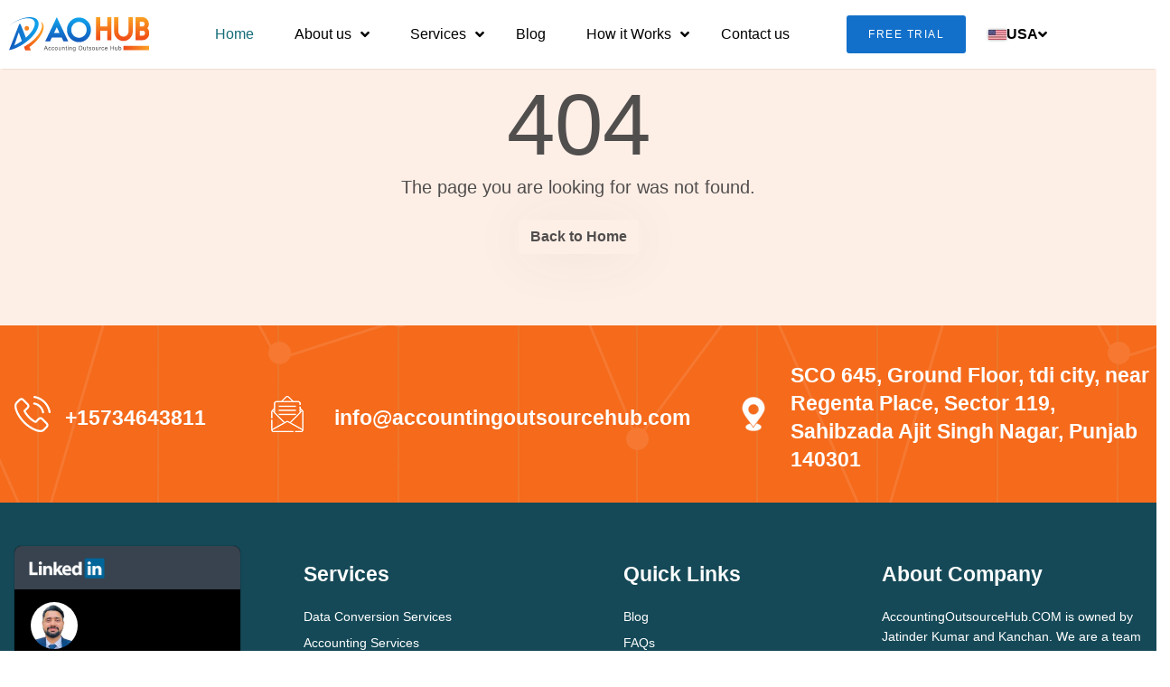

--- FILE ---
content_type: text/html; charset=UTF-8
request_url: https://www.accountingoutsourcehub.com/My-Latest-Post-For-Blog
body_size: 22324
content:
<!DOCTYPE html>
<html lang="en">

<head>
        <!-- metas -->
<meta charset="utf-8">
<meta name="viewport" content="width=device-width, initial-scale=1.0">
<meta name="author" content="Accounting Outsource Hub">
<meta http-equiv="X-UA-Compatible" content="IE=edge">
<meta name="description" content="Accounting Outsource HUB LLP - Best Outsourced Accounting and Bookkeeping Services Provider in India for USA, UK, and New Zealand.">
<meta name="keywords" content="Outsource Accounting Services, Accounting Outsourcing Services, Bookkeeping Services, Small Business Accounting">

<meta name="robots" content="index, follow">
<link rel="canonical" href="https://www.accountingoutsourcehub.com/" />

<!-- title  -->
<title>Page Not Found | Accountingoutsourcehub.com</title> 

<meta property="og:title" content="Page Not Found | Accountingoutsourcehub.com" />
<meta property="og:description" content="Accounting Outsource HUB LLP - Best Outsourced Accounting and Bookkeeping Services Provider in India for USA, UK, and New Zealand." />
<meta property="og:type" content="article" />
<meta name="image" property="og:image" content="" />
<meta property="og:url" content="https://www.accountingoutsourcehub.com/" />


<!-- favicon -->
<link rel="apple-touch-icon" sizes="180x180" href="https://www.accountingoutsourcehub.com/assets/img/logo/apple-touch-icon.png">
<link rel="icon" type="image/png" sizes="32x32" href="https://www.accountingoutsourcehub.com/assets/img/logo/favicon-32x32.png">
<link rel="icon" type="image/png" sizes="16x16" href="https://www.accountingoutsourcehub.com/assets/img/logo/favicon-16x16.png">
<link rel="manifest" href="https://www.accountingoutsourcehub.com/assets/img/logo/site.webmanifest">

<!-- Twitter open-graph tags -->

<meta name="twitter:card" content="summary_large_image" />
<meta name="twitter:url" content="https://www.accountingoutsourcehub.com/" /> 
<meta name="twitter:title" content="Page Not Found | Accountingoutsourcehub.com" />
<meta name="twitter:description" content="Accounting Outsource HUB LLP - Best Outsourced Accounting and Bookkeeping Services Provider in India for USA, UK, and New Zealand." />
<meta name="twitter:image" content="" />

<!-- <link rel="stylesheet" href="https://www.accountingoutsourcehub.com/assets/css/bootstrap.min.css"> -->
<!-- <link rel="stylesheet" href="https://www.accountingoutsourcehub.com/assets/css/materialdesignicons.min.css" />
<link rel="stylesheet" href="https://www.accountingoutsourcehub.com/assets/css/font-awesome.min.css" /> -->

<link rel='stylesheet' href='https://www.accountingoutsourcehub.com/assets/css/plugins.min.css' media='all' />
<link rel='stylesheet' href='https://www.accountingoutsourcehub.com/assets/css/style.min.css' media='all' />
<!-- <link rel='stylesheet' href='https://www.accountingoutsourcehub.com/assets/css/lightbox.min.css' media='all' /> -->
<!-- <link rel='stylesheet' href='https://www.accountingoutsourcehub.com/assets/css/lightgallery.min.css' media='all' /> -->
<link rel="stylesheet" href="https://www.accountingoutsourcehub.com/assets/css/fancybox.css">

<script>
    var base_url = "https://www.accountingoutsourcehub.com/";
</script>

<script>
    function enableBtn() {
        document.getElementById("aohub-button").disabled = false;
        document.getElementById("aohub-button-modal").disabled = false;
    }

    function recaptchaExp() {
        document.getElementById("aohub-button").disabled = true;
        document.getElementById("aohub-button-modal").disabled = false;
    }
</script>


    <!-- Global site tag (gtag.js) - Google Analytics -->
    <script async src="https://www.googletagmanager.com/gtag/js?id=UA-65370789-1"></script>
    <script>
        window.dataLayer = window.dataLayer || [];
        function gtag() {
            dataLayer.push(arguments);
        }
        gtag('js', new Date());
        gtag('config', 'UA-65370789-1');
    </script>    

    <!-- Google tag (gtag.js) -->
    <script async src="https://www.googletagmanager.com/gtag/js?id=AW-16605111994"></script>
    <script>
        window.dataLayer = window.dataLayer || [];
        function gtag(){dataLayer.push(arguments);}
        gtag('js', new Date());

        gtag('config', 'AW-16605111994');
    </script>

    <script type="application/ld+json">
    {
        "@context": "https://schema.org/",
        "@type": "WebSite",
        "name": "accountingoutsourcehub",
        "url": "https://www.accountingoutsourcehub.com/",
        "potentialAction": {
            "@type": "SearchAction",
            "target": "{search_term_string}",
            "query-input": "required name=search_term_string"
        }
    }
    </script>


<!-- Start of Tawk.to Script-->
<script type="text/javascript">
    var Tawk_API = Tawk_API || {},
        Tawk_LoadStart = new Date();
    (function() {
        var s1 = document.createElement("script"),
            s0 = document.getElementsByTagName("script")[0];
        s1.async = true;
        s1.src = 'https://embed.tawk.to/643d34534247f20fefec171e/1gu7h8qsq';
        s1.charset = 'UTF-8';
        s1.setAttribute('crossorigin', '*');
        s0.parentNode.insertBefore(s1, s0);
    })();
</script>
<!--End of Tawk.to Script -->


<script>
            var base_url = "https://www.accountingoutsourcehub.com/";
        document.addEventListener('contextmenu', function(event) {
            event.preventDefault();
        });
        
        // Create a <style> element and append it to the <head>
        var styleElement = document.createElement("style");
        styleElement.innerHTML = `
                body {
                    -webkit-user-select: none; /* Chrome/Safari */
                    -moz-user-select: none; /* Firefox */
                    -ms-user-select: none; /* Internet Explorer/Edge */
                    user-select: none; /* Non-prefixed version, currently not supported by any browser */
                }
            `;
        document.head.appendChild(styleElement);

        document.onkeydown = function(e) {
            if (event.keyCode == 123) {
                return false;
            }
            if (e.ctrlKey && e.shiftKey && e.keyCode == 'I'.charCodeAt(0)) {
                return false;
            }
            if (e.ctrlKey && e.shiftKey && e.keyCode == 'C'.charCodeAt(0)) {
                return false;
            }
            if (e.ctrlKey && e.shiftKey && e.keyCode == 'J'.charCodeAt(0)) {
                return false;
            }
            if (e.ctrlKey && e.keyCode == 'U'.charCodeAt(0)) {
                return false;
            }
        }
    </script>    
    <!-- Meta Pixel Code -->
    <script>
        ! function(f, b, e, v, n, t, s) {
            if (f.fbq) return;
            n = f.fbq = function() {
                n.callMethod ?
                    n.callMethod.apply(n, arguments) : n.queue.push(arguments)
            };
            if (!f._fbq) f._fbq = n;
            n.push = n;
            n.loaded = !0;
            n.version = '2.0';
            n.queue = [];
            t = b.createElement(e);
            t.async = !0;
            t.src = v;
            s = b.getElementsByTagName(e)[0];
            s.parentNode.insertBefore(t, s)
        }(window, document, 'script',
            'https://connect.facebook.net/en_US/fbevents.js');
        fbq('init', '2793247017678482');
        fbq('track', 'PageView');
    </script>
    <noscript><img height="1" width="1" style="display:none" src="https://www.facebook.com/tr?id=2793247017678482&ev=PageView&noscript=1" /></noscript>
    <!-- End Meta Pixel Code -->

</head>

<body class="envato_tk_templates-template envato_tk_templates-template-aohub_header_footer single single-envato_tk_templates postid-815 aohub-default aohub-template-full-width aohub-kit-8 aohub-page ">

    <div data-aohub-type="header" data-aohub-id="33" class="aohub aohub-33 aohub-location-header">
    <section class="aohub-section aohub-top-section section-element section-element-697f757 aohub-section-content-middle aohub-section-boxed aohub-section-height-default aohub-section-height-default" data-id="697f757" data-element_type="section" data-settings="{&quot;background_background&quot;:&quot;classic&quot;}">
        <div class="aohub-container section-column-gap-default">
            <div class="section-column aohub-top-column section-element section-element-37aa37c" data-id="37aa37c" data-element_type="column">
                <div class="aohub-widget-wrap section-element-populated">
                    <section class="aohub-section aohub-inner-section section-element section-element-3e5d797 aohub-section-content-middle aohub-reverse-tablet aohub-reverse-mobile aohub-section-boxed aohub-section-height-default aohub-section-height-default" data-id="3e5d797" data-element_type="section">
                        <div class="aohub-container section-column-gap-default">
                            <div class="section-column aohub-col-50 aohub-inner-column section-element section-element-fe9b703" data-id="fe9b703" data-element_type="column">
                                <div class="aohub-widget-wrap section-element-populated">
                                    <div class="section-element section-element-5553970 aohub-widget aohub-widget-image" data-id="5553970" data-element_type="widget" data-widget_type="image.default">
                                        <div class="aohub-widget-container">
                                            <a href="https://www.accountingoutsourcehub.com/">
                                                <img src="https://www.accountingoutsourcehub.com/assets/img/logo.svg" title="logo" width="155" height="37" alt="logo" loading="lazy" />
                                            </a>
                                        </div>
                                    </div>
                                </div>
                            </div>
                            <div class="section-column aohub-col-50 aohub-inner-column section-element section-element-d524459" data-id="d524459" data-element_type="column">

                                <div class="section-element-populated sl-nav-flags" style="width:70%">
                                    <div class="sl-nav-responsive text-center">
                                        <ul>
                                            <li class="pl-0 pb-0 pt-3 pr-0"><i class="sl-flag flag-usa">
                                                    <div id="usa"></div>
                                                </i> <b style="color:#514e4e">USA</b></a> <i class="fa fa-angle-down" aria-hidden="true" style="color:#514e4e"></i>
                                                <div class="triangle"></div>
                                                <ul>
                                                    <a href="https://www.accountingoutsourcehub.com/"> 
                                                        <li> <i class="sl-flag flag-usa"> 
                                                                <div id="usa"></div>
                                                            </i>
                                                            <span class="active">USA</span>
                                                        </li>
                                                    </a>
                                                    <a href="https://www.accountingoutsourcehub.com/australia">
                                                        <li><i class="sl-flag flag-au">
                                                                <div id="australia"></div>
                                                            </i>
                                                            <span class="">Australia</span>
                                                        </li>
                                                    </a>
                                                    <a href="https://www.accountingoutsourcehub.com/new-zealand">
                                                        <li><i class="sl-flag flag-nz">
                                                                <div id="newzealand"></div>
                                                            </i>
                                                            <span class="">New Zealand</span>
                                                        </li>
                                                    </a>
                                                    <a href="https://www.accountingoutsourcehub.com/uk">
                                                        <li><i class="sl-flag flag-gb">
                                                                <div id="uk"></div>
                                                            </i>
                                                            <span class="">United Kingdom</span>
                                                        </li>
                                                    </a>
                                                    <!-- <a href="https://www.accountingoutsourcehub.com/england">
                                <li><i class="sl-flag flag-gb-eng">
                                        <div id="england"></div>
                                    </i>
                                    <span class="">England</span>
                                </li>
                            </a> -->
                                                </ul>
                                            </li>
                                        </ul>
                                    </div>
                                </div>
                                <div class="section-element-populated menu-button-responsive pr-0">
                                    <div class="section-element section-element-dcf5f8a aohub-nav-menu__align-right aohub-nav-menu--stretch aohub-nav-menu--dropdown-tablet aohub-nav-menu__text-align-aside aohub-nav-menu--toggle aohub-nav-menu--burger aohub-widget aohub-widget-nav-menu" data-id="dcf5f8a" data-element_type="widget" data-settings='{"submenu_icon":{"value":"<i class="fas fa-angle-down"></i>","library":"fa-solid"},"full_width":"stretch","layout":"horizontal","toggle":"burger"}' data-widget_type="nav-menu.default">
                                        <div class="aohub-widget-container">

                                            <nav migration_allowed="1" migrated="0" role="navigation" class="aohub-nav-menu--main aohub-nav-menu__container aohub-nav-menu--layout-horizontal e--pointer-none">
                                                <ul id="menu-1-dcf5f8a" class="aohub-nav-menu">
                                                    <li class="menu-item menu-item-type-custom menu-item-object-custom current-menu-item menu-item-20"><a href="https://www.accountingoutsourcehub.com/" aria-current="page" class="aohub-item aohub-item-active">
                                                            <span class="active">Home</span>
                                                        </a></li>
                                                    <li class="menu-item menu-item-type-custom menu-item-object-custom menu-item-has-children menu-item-21">
                                                        <a href="https://www.accountingoutsourcehub.com/about-us" class="aohub-item aohub-item-active"><span class="sub-arrow ">About us <i class="fas fa-angle-down sub-arrow"></i></span></a>
                                                        <ul class="sub-menu aohub-nav-menu--dropdown">
                                                            <li class="menu-item menu-item-type-custom menu-item-object-custom menu-item-23"><a href="https://www.accountingoutsourcehub.com/why-us" class="aohub-sub-item">Why Us</a></li>
                                                            <li class="menu-item menu-item-type-custom menu-item-object-custom menu-item-32"><a href="https://www.accountingoutsourcehub.com/it-security-infrastructure" class="aohub-sub-item">IT Security & Infrastructure</a></li>
                                                            <li class="menu-item menu-item-type-custom menu-item-object-custom menu-item-23"><a href="https://www.accountingoutsourcehub.com/quality-policy" class="aohub-sub-item">Quality Policy</a></li>
                                                        </ul>
                                                    </li>
                                                    <li class="menu-item menu-item-type-custom menu-item-object-custom menu-item-has-children menu-item-22">
                                                        <a href="https://www.accountingoutsourcehub.com/services" class="aohub-item aohub-item-active"><span class="sub-arrow ">Services <i class="fas fa-angle-down sub-arrow"></i></span></a>
                                                        <ul class="sub-menu aohub-nav-menu--dropdown">
                                                            <li class="menu-item menu-item-type-custom menu-item-object-custom menu-item-23"><a href="https://www.accountingoutsourcehub.com/services/accounting-services" class="aohub-sub-item">Accounting Services</a></li>
                                                            <li class="menu-item menu-item-type-custom menu-item-object-custom menu-item-32"><a href="https://www.accountingoutsourcehub.com/services/bookkeeping-services" class="aohub-sub-item">Bookkeeping Services</a></li>
                                                            <li class="menu-item menu-item-type-custom menu-item-object-custom menu-item-23"><a href="https://www.accountingoutsourcehub.com/services/payroll-services" class="aohub-sub-item">Payroll Services</a></li>
                                                            <li class="menu-item menu-item-type-custom menu-item-object-custom menu-item-23"><a href="https://www.accountingoutsourcehub.com/services/accounts-payable-services" class="aohub-sub-item">Accounts Payable Services</a></li>
                                                            <li class="menu-item menu-item-type-custom menu-item-object-custom menu-item-23"><a href="https://www.accountingoutsourcehub.com/services/accounts-receivable-services" class="aohub-sub-item">Accounts Receivable Services</a></li>
                                                            <li class="menu-item menu-item-type-custom menu-item-object-custom menu-item-23"><a href="https://www.accountingoutsourcehub.com/services/tax-preparation-services" class="aohub-sub-item">Tax Preparation Services</a></li>
                                                            <li class="menu-item menu-item-type-custom menu-item-object-custom menu-item-23"><a href="https://www.accountingoutsourcehub.com/services/services-for-cpa-and-ea" class="aohub-sub-item">Services for CPA and EA</a></li>
                                                            <li class="menu-item menu-item-type-custom menu-item-object-custom menu-item-23"><a href="https://www.accountingoutsourcehub.com/services/outsourcing-data-conversion-services" class="aohub-sub-item">Data Conversion Services</a></li>
                                                            <li class="menu-item menu-item-type-custom menu-item-object-custom menu-item-23"><a href="https://www.accountingoutsourcehub.com/services/property-accounting" class="aohub-sub-item">Property Accounting</a></li>
                                                            <li class="menu-item menu-item-type-custom menu-item-object-custom menu-item-23"><a href="https://www.accountingoutsourcehub.com/industries-we-serve" class="aohub-sub-item">Industries we Serve</a></li>
                                                        </ul>
                                                    </li>  
                                                    <li class="menu-item menu-item-type-custom menu-item-object-custom menu-item-26">
                                                        <a href="https://www.accountingoutsourcehub.com/blog" class="aohub-item aohub-item-active"><span class="">Blog</span> </a>
                                                    </li>
                                                    <li class="menu-item menu-item-type-custom menu-item-object-custom menu-item-has-children menu-item-22">
                                                        <a href="https://www.accountingoutsourcehub.com/how-it-works" class="aohub-item aohub-item-active"><span class="sub-arrow ">How it Works<i class="fas fa-angle-down sub-arrow"></i></span></a>
                                                        <ul class="sub-menu aohub-nav-menu--dropdown">
                                                            <li class="menu-item menu-item-type-custom menu-item-object-custom menu-item-23">
                                                                <a href="https://www.accountingoutsourcehub.com/faqs" class="aohub-sub-item"><span class="">FAQs</span> </a>
                                                            </li>
                                                            <li class="menu-item menu-item-type-custom menu-item-object-custom menu-item-23">
                                                                <a href="https://www.accountingoutsourcehub.com/gallery" class="aohub-sub-item"><span class="">Gallery</span> </a>
                                                            </li>
                                                        </ul>
                                                    </li>
                                                    <li class="menu-item menu-item-type-custom menu-item-object-custom menu-item-25"><a href="https://www.accountingoutsourcehub.com/contact-us" class="aohub-item aohub-item-active"><span class="">Contact us</a></li>
                                                </ul>
                                            </nav>

                                            <div class="aohub-menu-toggle" role="button" tabindex="0" aria-label="Menu Toggle" aria-expanded="false">
                                                <i aria-hidden="true" role="presentation" class="aohub-menu-toggle__icon--open  ti-menu" style="color:#f56a1b"></i>
                                                <i aria-hidden="true" role="presentation" class="aohub-menu-toggle__icon--close  ti-close" style="color: #f56a1b;"></i>
                                                <span class="aohub-screen-only">Menu</span>

                                            </div>

                                            <nav class="aohub-nav-menu--dropdown aohub-nav-menu__container" role="navigation" aria-hidden="true">

                                                <ul id="menu-2-dcf5f8a" class="aohub-nav-menu">
                                                    <li class="menu-item menu-item-type-custom menu-item-object-custom current-menu-item menu-item-20"><a href="https://www.accountingoutsourcehub.com/" aria-current="page" class="aohub-item aohub-item-active">
                                                            <span class="">Home</span>
                                                        </a></li>
                                                    <li class="menu-item menu-item-type-custom menu-item-object-custom menu-item-21"><a href="https://www.accountingoutsourcehub.com/about-us" class="aohub-item aohub-item-"><span class="">About us</span></a></li>
                                                    <li class="menu-item menu-item-type-custom menu-item-object-custom menu-item-has-children menu-item-22">
                                                        <a href="https://www.accountingoutsourcehub.com/services" class="aohub-item aohub-item-"><span class="sub-arrow ">Services <i class="fas fa-angle-down sub-arrow"></i></span></a>
                                                        <ul class="sub-menu aohub-nav-menu--dropdown">
                                                            <li class="menu-item menu-item-type-custom menu-item-object-custom menu-item-23"><a href="https://www.accountingoutsourcehub.com/services/accounting-services" class="aohub-sub-item">Accounting Services</a></li>
                                                            <li class="menu-item menu-item-type-custom menu-item-object-custom menu-item-32"><a href="https://www.accountingoutsourcehub.com/services/bookkeeping-services" class="aohub-sub-item">Bookkeeping Services</a></li>
                                                            <li class="menu-item menu-item-type-custom menu-item-object-custom menu-item-23"><a href="https://www.accountingoutsourcehub.com/services/payroll-services" class="aohub-sub-item">Payroll Services</a></li>
                                                            <li class="menu-item menu-item-type-custom menu-item-object-custom menu-item-23"><a href="https://www.accountingoutsourcehub.com/services/accounts-payable-services" class="aohub-sub-item">Accounts Payable Services</a></li>
                                                            <li class="menu-item menu-item-type-custom menu-item-object-custom menu-item-23"><a href="https://www.accountingoutsourcehub.com/services/accounts-receivable-services" class="aohub-sub-item">Accounts Receivable Services</a></li>
                                                            <li class="menu-item menu-item-type-custom menu-item-object-custom menu-item-23"><a href="https://www.accountingoutsourcehub.com/services/tax-preparation-services" class="aohub-sub-item">Tax Preparation Services</a></li>
                                                            <li class="menu-item menu-item-type-custom menu-item-object-custom menu-item-23"><a href="https://www.accountingoutsourcehub.com/services/services-for-cpa-and-ea" class="aohub-sub-item">Services for CPA and EA</a></li>
                                                            <li class="menu-item menu-item-type-custom menu-item-object-custom menu-item-23"><a href="https://www.accountingoutsourcehub.com/services/outsourcing-data-conversion-services" class="aohub-sub-item">Data Conversion Services</a></li>
                                                        </ul>
                                                    </li>
                                                    <li class="menu-item menu-item-type-custom menu-item-object-custom menu-item-26">
                                                        <a href="https://www.accountingoutsourcehub.com/blog" class="aohub-item aohub-item-"><span class="">Blog</span> </a>
                                                    </li>
                                                    <li class="menu-item menu-item-type-custom menu-item-object-custom menu-item-has-children menu-item-22">
                                                        <a href="https://www.accountingoutsourcehub.com/how-it-works" class="aohub-item aohub-item-active"><span class="sub-arrow ">How it Works<i class="fas fa-angle-down sub-arrow"></i></span></a>
                                                        <ul class="sub-menu aohub-nav-menu--dropdown">
                                                            <li class="menu-item menu-item-type-custom menu-item-object-custom menu-item-23">
                                                                <a href="https://www.accountingoutsourcehub.com/faqs" class="aohub-sub-item"><span class="">FAQs</span> </a>
                                                            </li>
                                                            <li class="menu-item menu-item-type-custom menu-item-object-custom menu-item-23">
                                                                <a href="https://www.accountingoutsourcehub.com/gallery" class="aohub-sub-item"><span class="">Gallery</span> </a>
                                                            </li>
                                                        </ul>
                                                    </li>
                                                    <li class="menu-item menu-item-type-custom menu-item-object-custom menu-item-25"><a href="https://www.accountingoutsourcehub.com/contact-us" class="aohub-item aohub-item-"><span class="">Contact us</a></li>

                                                </ul>

                                            </nav>

                                        </div>
                                    </div>
                                </div>
                            </div>
                        </div>
                    </section>
                </div>
            </div>
            <div class="section-column aohub-col-50 aohub-top-column section-element section-element-168f50c aohub-hidden-mobile" data-id="168f50c" data-element_type="column">
                <div class="aohub-widget-wrap section-element-populated">
                    <div class="section-element section-element-389e457 aohub-align-right aohub-widget aohub-widget-button" data-id="389e457" data-element_type="widget" data-widget_type="button.default">
                        <div class="aohub-widget-container">
                            <a href="https://www.accountingoutsourcehub.com/free-trial" role="button">
                                <div class="aohub-button-wrapper aohub-button-link aohub-button aohub-size-sm">
                                    <span class="aohub-button-content-wrapper">
                                        <span class="aohub-button-text">Free Trial</span>
                                    </span>
                                </div>
                            </a>
                        </div>
                    </div>
                </div>
            </div>

            <div class="sl-nav">
                <ul>
                    <li><i class="sl-flag flag-usa">
                            <div id="usa"></div>
                        </i> <b>USA</b></a> <i class="fa fa-angle-down" aria-hidden="true"></i>
                        <div class="triangle"></div>
                        <ul>
                            <a href="https://www.accountingoutsourcehub.com/">
                                <li> <i class="sl-flag flag-usa">
                                        <div id="usa"></div>
                                    </i>
                                    <span class="active">USA</span>
                                </li>
                            </a>
                            <a href="https://www.accountingoutsourcehub.com/australia">
                                <li><i class="sl-flag flag-au">
                                        <div id="australia"></div>
                                    </i>
                                    <span class="">Australia</span>
                                </li>
                            </a>
                            <a href="https://www.accountingoutsourcehub.com/new-zealand">
                                <li><i class="sl-flag flag-nz">
                                        <div id="newzealand"></div>
                                    </i>
                                    <span class="">New Zealand</span>
                                </li>
                            </a>
                            <a href="https://www.accountingoutsourcehub.com/uk">
                                <li><i class="sl-flag flag-gb">
                                        <div id="uk"></div>
                                    </i>
                                    <span class="">United Kingdom</span>
                                </li>
                            </a>
                            <!-- <a href="https://www.accountingoutsourcehub.com/england">
                                <li><i class="sl-flag flag-gb-eng">
                                        <div id="england"></div>
                                    </i>
                                    <span class="">England</span>
                                </li>
                            </a> -->
                        </ul>
                    </li>
                </ul>
            </div>
        </div>
    </section>
</div>    <div class="loader d-none">
        <img src="https://www.accountingoutsourcehub.com/assets/img/loader.svg">
    </div>
            <div class="d-flex flex-row align-items-center" style="min-height: 50vh;background: #f56a1b1c;">
    <div class="container">
        <div class="row justify-content-center">
            <div class="col-md-12 text-center">
                <span class="display-1 d-block">404</span>
                <div class="mb-4 lead">The page you are looking for was not found.</div>
                <a href="https://www.accountingoutsourcehub.com/" class="btn btn-link">Back to Home</a>
            </div>
        </div>
    </div>
</div>        <div data-aohub-type="footer" data-aohub-id="46" class="aohub aohub-46 aohub-location-footer">
    <section class="aohub-section aohub-top-section section-element section-element-7c29ff5 aohub-section-content-middle aohub-section-boxed aohub-section-height-default aohub-section-height-default" data-id="7c29ff5" data-element_type="section" data-settings="{&quot;background_background&quot;:&quot;gradient&quot;}">
        <div class="aohub-background-overlay"></div>
        <div class="aohub-container section-column-gap-default">
            <div>
                                    <div class="row align-items-center">

                        <div class="col-md-3 mb-3 mb-md-0">
                            <div class="d-flex align-items-center">
                                <div class="flex-shrink-0 mr-3 ml-3">
                                    <img src="https://www.accountingoutsourcehub.com/assets/img/07.webp" alt="Contact Us" width="100%" height="100%">
                                </div>
                                <div class="flex-grow-1">
                                    <h5 class="mb-0 text-white">+15734643811</h5>
                                </div>
                            </div>
                        </div>

                        <div class="col-md-4 mb-3 mb-md-0">
                            <div class="d-flex align-items-center justify-content-center">
                                <div class="flex-shrink-0 mr-2 mr-md-3 ml-2 ml-md-0">
                                    <img src="https://www.accountingoutsourcehub.com/assets/img/08.webp" alt="Mail Us" width="100%" height="100%">
                                </div>
                                <div class="flex-grow-1 ml-3 ">
                                    <h5 class="mb-0 text-white text-md-right">info@accountingoutsourcehub.com</h5>
                                </div>
                            </div>
                        </div>

                        <div class="col-md-5">
                            <div class="d-flex align-items-center justify-content-center footer-address">
                                <div class="flex-shrink-0 mr-2 mr-md-3 ml-2 ml-md-0">
                                    <img src="https://www.accountingoutsourcehub.com/assets/img/location.webp" alt="Address" width="50px" height="50px">
                                </div>
                                <div class="flex-grow-1">
                                    <h5 class="mb-0 text-white">SCO 645, Ground Floor, tdi city, near Regenta Place, Sector 119, Sahibzada Ajit Singh Nagar, Punjab 140301</h5>
                                </div>
                            </div>
                        </div>
                    </div>
            </div>
        </div>

    </section>
    <section class="aohub-section aohub-top-section section-element section-element-e8c2dbe aohub-section-boxed aohub-section-height-default aohub-section-height-default" data-id="e8c2dbe" data-element_type="section" data-settings="{&quot;background_background&quot;:&quot;classic&quot;}">
        <div class="aohub-background-overlay"></div>
        <div class="aohub-container section-column-gap-default">
            <div class="section-column aohub-col-100 aohub-top-column section-element section-element-ba29ecb" data-id="ba29ecb" data-element_type="column">

                <div class="aohub-widget-wrap section-element-populated">
                    <section class="aohub-section aohub-inner-section section-element section-element-2308723 aohub-section-boxed aohub-section-height-default aohub-section-height-default" data-id="2308723" data-element_type="section">
                        <div class="aohub-container section-column-gap-default">
                            <div class="col-md-3" data-id="5c66eff" data-element_type="column">
                                <div class="aohub-widget-wrap section-element-populated">

                                    <div class="section-column mb-4" data-id="41f783a" data-element_type="column">

                                        
                                    <div class="profile-badge m-b-10" style="width: 250px;">
                                        <div class="card-head header" style="background-color: #38434f;">
                                                <img class="linkedin-logo" src="https://www.accountingoutsourcehub.com/assets/img/LinkedIn_Logo.png" width="84px" height="21px">
                                        </div>
                                        <div class="card-body content">
                                            <img class="profile-image" src="https://www.accountingoutsourcehub.com/assets/img/1708332639847.jpg" width>
                                            <p class="card-text profile-name">Jatinder Kumar</p>
                                            <p class="profile-headline">BackOffice Outsource Bookkeeping and Accounting Services to CPAs and accounting firms in USA, UK, AUS, and NZ.</p>
                                           
                                        </div> <a href="https://in.linkedin.com/in/accountingoutsourcehub?trk=public-profile-badge-profile-badge-view-profile-cta" class="linkedin-profile-btn" target="_blank">View profile</a>
                                    </div>
                                    </div>
                                   
                                    <div class="section-element section-element-c10b163 aohub-shape-rounded aohub-grid-0 aohub-widget aohub-widget-social-icons" data-id="c10b163" data-element_type="widget" data-widget_type="social-icons.default">
                                        <div class="aohub-widget-container">
                                            <div class="aohub-social-icons-wrapper aohub-grid">
                                                <span class="aohub-grid-item">
                                                    <a href="https://www.facebook.com/accountingoutsourcehub" class="aohub-icon aohub-social-icon aohub-social-icon-facebook-f aohub-animation-pop aohub-repeater-item-d3bf0a4" target="_blank">
                                                        <span class="aohub-screen-only">Facebook-f</span>
                                                        <i class="fab fa-facebook-f"></i> </a>
                                                </span>
                                                <span class="aohub-grid-item">
                                                    <a href="https://www.linkedin.com/company/accountingoutsourcehub" class="aohub-icon aohub-social-icon aohub-social-icon-instagram aohub-animation-pop aohub-repeater-item-810e54c" target="_blank">
                                                        <span class="aohub-screen-only">LinkedIn</span>
                                                        <i class="fab fa-linkedin"></i> </a>
                                                </span>
                                                <span class="aohub-grid-item">
                                                    <a href="https://twitter.com/a_o_hub" class="aohub-icon aohub-social-icon aohub-social-icon-twitter aohub-animation-pop aohub-repeater-item-16da474" target="_blank">
                                                        <span class="aohub-screen-only">Twitter</span>
                                                        <i class="fab fa-twitter"></i> </a>
                                                </span>
                                                <span class="aohub-grid-item">
                                                    <a href="https://www.youtube.com/channel/UC9wz-zRaShdD72pc7GghGkw" class="aohub-icon aohub-social-icon aohub-social-icon-youtube aohub-animation-pop aohub-repeater-item-be605df" target="_blank">
                                                        <span class="aohub-screen-only">Youtube</span>
                                                        <i class="fab fa-youtube"></i> </a>
                                                </span>
                                                <span class="aohub-grid-item">
                                                    <a href="https://www.instagram.com/accountingoutsourcehub/" class="aohub-icon aohub-social-icon aohub-social-icon-instagram aohub-animation-pop aohub-repeater-item-de4408d" target="_blank">
                                                        <span class="aohub-screen-only">Instagram</span>
                                                        <i class="fab fa-instagram"></i>
                                                    </a>
                                                </span>
                                            </div>
                                        </div>
                                    </div>
                                </div>
                            </div>
                            <div class="section-column aohub-col-20 aohub-inner-column section-element section-element-471ec34" data-id="471ec34" data-element_type="column">
                                <div class="aohub-widget-wrap section-element-populated">
                                    <div class="section-element section-element-df80847 aohub-widget aohub-widget-heading" data-id="df80847" data-element_type="widget" data-widget_type="heading.default">
                                        <div class="aohub-widget-container">
                                            <h5 class="aohub-heading-title aohub-size-default">Services</h5>
                                        </div>
                                    </div>
                                    <div class="section-element section-element-de033b4 aohub-icon-list--layout-traditional aohub-list-item-link-full_width aohub-widget aohub-widget-icon-list" data-id="de033b4" data-element_type="widget" data-widget_type="icon-list.default">
                                        <div class="aohub-widget-container">
                                            <ul class="aohub-icon-list-items">
                                                                                                    <li class="aohub-icon-list-item">
                                                        <a href="https://www.accountingoutsourcehub.com/services/outsourcing-data-conversion-services">
                                                            <span class="aohub-icon-list-text">Data Conversion Services</span>
                                                        </a>
                                                    </li>
                                                                                                    <li class="aohub-icon-list-item">
                                                        <a href="https://www.accountingoutsourcehub.com/services/accounting-services">
                                                            <span class="aohub-icon-list-text">Accounting Services</span>
                                                        </a>
                                                    </li>
                                                                                                    <li class="aohub-icon-list-item">
                                                        <a href="https://www.accountingoutsourcehub.com/services/bookkeeping-services">
                                                            <span class="aohub-icon-list-text">Bookkeeping Services</span>
                                                        </a>
                                                    </li>
                                                                                                    <li class="aohub-icon-list-item">
                                                        <a href="https://www.accountingoutsourcehub.com/services/tax-preparation-services">
                                                            <span class="aohub-icon-list-text">Tax Preparation Services</span>
                                                        </a>
                                                    </li>
                                                                                                    <li class="aohub-icon-list-item">
                                                        <a href="https://www.accountingoutsourcehub.com/services/accounts-payable-services">
                                                            <span class="aohub-icon-list-text">Accounts Payable Services</span>
                                                        </a>
                                                    </li>
                                                                                                    <li class="aohub-icon-list-item">
                                                        <a href="https://www.accountingoutsourcehub.com/services/accounts-receivable-services">
                                                            <span class="aohub-icon-list-text">Accounts Receivable Services</span>
                                                        </a>
                                                    </li>
                                                                                                    <li class="aohub-icon-list-item">
                                                        <a href="https://www.accountingoutsourcehub.com/services/outsourcing-restaurant-bookkeeping">
                                                            <span class="aohub-icon-list-text">Restaurant Bookkeeping</span>
                                                        </a>
                                                    </li>
                                                                                                    <li class="aohub-icon-list-item">
                                                        <a href="https://www.accountingoutsourcehub.com/services/small-business-accounting">
                                                            <span class="aohub-icon-list-text">Small Business Accounting</span>
                                                        </a>
                                                    </li>
                                                                                                <li class="aohub-icon-list-item">
                                                    <a href="https://www.accountingoutsourcehub.com/outsourced-bookkeeping-to-india-at-eight-dollar-per-hour-only">
                                                        <span class="aohub-icon-list-text">Outsourcing Bookkeeping to India</span>
                                                    </a>
                                                </li>
                                            </ul>
                                        </div>
                                    </div>
                                </div>
                            </div>
                            <div class="section-column aohub-col-20 aohub-inner-column section-element section-element-471ec34" data-id="471ec34" data-element_type="column">
                                <div class="aohub-widget-wrap section-element-populated footer-company">
                                    <div class="section-element section-element-b48f102 aohub-widget aohub-widget-heading " data-id="b48f102" data-element_type="widget" data-widget_type="heading.default">
                                        <div class="aohub-widget-container">
                                            <h5 class="aohub-heading-title aohub-size-default">Quick Links</h5>
                                        </div>
                                    </div>
                                    <div class="section-element section-element-17fde8f aohub-icon-list--layout-traditional aohub-list-item-link-full_width aohub-widget aohub-widget-icon-list" data-id="17fde8f" data-element_type="widget" data-widget_type="icon-list.default">
                                        <div class="aohub-widget-container">
                                            <ul class="aohub-icon-list-items">
                                                <li class="aohub-icon-list-item">
                                                    <a href="https://www.accountingoutsourcehub.com/blog">
                                                        <span class="aohub-icon-list-text">Blog</span>
                                                    </a>
                                                </li>
                                                <li class="aohub-icon-list-item">
                                                    <a href="https://www.accountingoutsourcehub.com/faqs">
                                                        <span class="aohub-icon-list-text">FAQs</span>
                                                    </a>
                                                </li>
                                                <li class="aohub-icon-list-item">
                                                    <a href="https://www.accountingoutsourcehub.com/services">
                                                        <span class="aohub-icon-list-text">Services</span>
                                                    </a>
                                                </li>
                                                <li class="aohub-icon-list-item">
                                                    <a href="https://www.accountingoutsourcehub.com/about-us">
                                                        <span class="aohub-icon-list-text">About us</span>
                                                    </a>
                                                </li>
                                                <li class="aohub-icon-list-item">
                                                    <a href="https://www.accountingoutsourcehub.com/contact-us">
                                                        <span class="aohub-icon-list-text">Contact Us</span>
                                                    </a>
                                                </li>
                                                <li class="aohub-icon-list-item">
                                                    <a href="https://www.accountingoutsourcehub.com/career">
                                                        <span class="aohub-icon-list-text">Career</span>
                                                    </a>
                                                </li>
                                                <li class="aohub-icon-list-item">
                                                    <a href="https://www.accountingoutsourcehub.com/sitemap.xml">
                                                        <span class="aohub-icon-list-text">Sitemap</span>
                                                    </a>
                                                </li>
                                                <li class="aohub-icon-list-item">
                                                    <a href="https://www.accountingoutsourcehub.com/why-choose-us">
                                                        <span class="aohub-icon-list-text">Why Choose Us</span>
                                                    </a>
                                                </li>
                                            </ul>
                                        </div>
                                    </div>
                                </div>
                            </div>
                            <div class="section-column aohub-col-20 aohub-inner-column section-element section-element-471ec34" data-id="471ec34" data-element_type="column">
                                <div class="aohub-widget-wrap section-element-populated">
                                    <div class="section-element section-element-781e82e aohub-widget aohub-widget-heading" data-id="781e82e" data-element_type="widget" data-widget_type="heading.default">
                                        <div class="aohub-widget-container">
                                            <h5 class="aohub-heading-title aohub-size-default">About Company</h5>
                                        </div>
                                    </div>
                                    <div class="section-element section-element-15edc2d aohub-icon-list--layout-traditional aohub-list-item-link-full_width aohub-widget aohub-widget-icon-list" data-id="15edc2d" data-element_type="widget" data-widget_type="icon-list.default">
                                        <div class="aohub-widget-container">
                                            <ul class="aohub-icon-list-items">
                                                <li class="aohub-icon-list-item">
                                                    <span class="aohub-icon-list-text">AccountingOutsourceHub.COM is owned by Jatinder Kumar and Kanchan. We are a team of dedicated professionals having an average experience of more than 7 years.I represent a firm that specializes in helping CPA,CA, EA,Tax Preparer and Accounting firms to lower the volume of work and stress for your team.</span>
                                                </li>
                                                <!-- <li class="aohub-icon-list-item">
                                                    <a href="https://www.accountingoutsourcehub.com/contact">
                                                        <span class="aohub-icon-list-text">Contact Us</span>
                                                    </a>
                                                </li> -->
                                            </ul>
                                        </div>
                                    </div>                                    
                                    <div class="section-column aohub-col-20 aohub-inner-column section-element section-element-41f783a" data-id="41f783a" data-element_type="column">
                                        <div class="section-element section-element-c10b163 aohub-shape-rounded aohub-grid-0 aohub-widget aohub-widget-social-icons" data-id="c10b163" data-element_type="widget" data-widget_type="social-icons.default" style="margin-left: -7px;">
                                            <a href="https://www.accountingoutsourcehub.com/assets/img/AccountingOutsourceHub.pdf" target="_blank"><img src="https://www.accountingoutsourcehub.com/assets/img/downloadBrochure.webp" alt="Accounting outsource hub Brochure" style="height: 52px;"></a>
                                        </div>
                                    </div>
                                </div>
                            </div>
                        </div>
                    </section>
                    <section class="aohub-section aohub-inner-section section-element section-element-6403c7a aohub-section-content-middle aohub-section-boxed aohub-section-height-default aohub-section-height-default" data-id="6403c7a" data-element_type="section">
                        <div class="aohub-container section-column-gap-default">
                            <div class="section-column aohub-col-50 aohub-inner-column section-element section-element-41f783a" data-id="41f783a" data-element_type="column">
                                <div class="aohub-widget-wrap section-element-populated">
                                    <div class="section-element section-element-98e9da3 aohub-widget aohub-widget-heading" data-id="98e9da3" data-element_type="widget" data-widget_type="heading.default">
                                        <div class="aohub-widget-container">
                                            <div class="aohub-heading-title aohub-size-default">Copyright © <span class="current-year"></span> Accounting Outsource Hub</div>
                                        </div>
                                    </div>
                                </div>
                            </div>
                            <div class="section-column aohub-col-50 aohub-inner-column section-element section-element-41f783a" data-id="41f783a" data-element_type="column">
                                <div class="aohub-widget-wrap section-element-populated">
                                    <div class="section-element section-element-98e9da3 aohub-widget aohub-widget-heading" data-id="98e9da3" data-element_type="widget" data-widget_type="heading.default">
                                        <div class="aohub-widget-container">
                                            <div class="aohub-heading-title aohub-size-default text-right">Designed and Developed By <a href="https://www.uvsoftsolutions.com/">UV Soft Solutions</a></div>
                                        </div>
                                    </div>
                                </div>
                            </div>

                        </div>
                    </section>
                </div>
                        </div>
        </div>

        <div class="footer-widget container">
            <div class="row">
                <div class="col-6 text-center skype-footer">
                    <p class="mt-3"><a class="text-white" href="https://join.skype.com/invite/QAX1VtxHCMVf"><img class="" src="https://www.accountingoutsourcehub.com/assets/img/skype-logo.webp" alt="Skype Link" width="30px"> Call Now</a></p>
                </div>
                <div class="col-6 text-center whatsapp-footer">
                    <p class="mt-3"><a class="text-white" href="https://wa.me/+12097903193" target="_blank"><img class="" src="https://www.accountingoutsourcehub.com/assets/img/whatsapp.webp" alt="Whatsapp Link" width="30px"> Whatsapp</a></p>
                </div>
            </div>
        </div>

    </section>
</div>    <script src='https://www.accountingoutsourcehub.com/assets/js/jquery.min.js'></script>
<script src='https://www.accountingoutsourcehub.com/assets/js/jquery-migrate.min.js'></script>
<script src='https://www.accountingoutsourcehub.com/assets/js/template-kit.min.js'></script>
<script src="https://www.accountingoutsourcehub.com/assets/js/bootstrap.min.js"></script>

<script src='https://www.accountingoutsourcehub.com/assets/js/_dist/script-top.min.js'></script>
<script src='https://www.accountingoutsourcehub.com/assets/js/_dist/script.min.js'></script>
<script src='https://www.accountingoutsourcehub.com/assets/js/_dist/script-bottom.min.js'></script>
<!-- <script src='https://www.accountingoutsourcehub.com/assets/js/lightgallery.min.js'></script>
<script src='https://www.accountingoutsourcehub.com/assets/js/lg-thumbnail.min.js'></script>
<script src='https://www.accountingoutsourcehub.com/assets/js/lg-video.min.js'></script> -->
<script src="https://www.accountingoutsourcehub.com/assets/js/fancybox.umd.js"></script>
<script>
    var fired = false;

    function recaptcha_init() {
        // <!-- reCAPTCHA -->
        var recaptchaScript = document.createElement('script');
        recaptchaScript.src = 'https://www.google.com/recaptcha/api.js';
        recaptchaScript.defer = true;
        document.body.appendChild(recaptchaScript);
        fired = true;
    }

    window.addEventListener('scroll', function() {
        let scroll = window.scrollY;
        if (scroll > 0 && fired === false) {
            recaptcha_init();
        }
    }, true);

    jQuery(window).bind("load", function() {
        if (fired === false) {
            setTimeout(() => {
                recaptcha_init();
            }, 10000);
        }
    });
    
</script>

</body>

</html><!DOCTYPE html>
<html lang="en">

<head>
            
    <!-- Meta Pixel Code -->
    <script>
        ! function(f, b, e, v, n, t, s) {
            if (f.fbq) return;
            n = f.fbq = function() {
                n.callMethod ?
                    n.callMethod.apply(n, arguments) : n.queue.push(arguments)
            };
            if (!f._fbq) f._fbq = n;
            n.push = n;
            n.loaded = !0;
            n.version = '2.0';
            n.queue = [];
            t = b.createElement(e);
            t.async = !0;
            t.src = v;
            s = b.getElementsByTagName(e)[0];
            s.parentNode.insertBefore(t, s)
        }(window, document, 'script',
            'https://connect.facebook.net/en_US/fbevents.js');
        fbq('init', '2793247017678482');
        fbq('track', 'PageView');
    </script>
    <noscript><img height="1" width="1" style="display:none" src="https://www.facebook.com/tr?id=2793247017678482&ev=PageView&noscript=1" /></noscript>
    <!-- End Meta Pixel Code -->

</head>

<body class="envato_tk_templates-template envato_tk_templates-template-aohub_header_footer single single-envato_tk_templates postid-815 aohub-default aohub-template-full-width aohub-kit-8 aohub-page aohub-106">

        <div class="loader d-none">
        <img src="https://www.accountingoutsourcehub.com/assets/img/loader.svg">
    </div>
            
<div data-aohub-type="wp-post" data-aohub-id="815" class="aohub aohub-815">
    <section class="aohub-section aohub-top-section section-element section-element-39858ba aohub-section-boxed aohub-section-height-default aohub-section-height-default" data-id="39858ba" data-element_type="section" data-settings="{&quot;background_background&quot;:&quot;classic&quot;}" style="background-image: url(https://admin.accountingoutsourcehub.com/images/posts/);">
        <div class="aohub-background-overlay"></div>
        <div class="aohub-container section-column-gap-default">
            <div class="section-column aohub-col-100 aohub-top-column section-element section-element-10a9bcf" data-id="10a9bcf" data-element_type="column">
                <div class="aohub-widget-wrap section-element-populated">
                    <section class="aohub-section aohub-inner-section section-element section-element-63725e9 aohub-section-boxed aohub-section-height-default aohub-section-height-default" data-id="63725e9" data-element_type="section">
                        <div class="aohub-container section-column-gap-default">
                            <div class="section-column aohub-col-100 aohub-inner-column section-element section-element-79b7821" data-id="79b7821" data-element_type="column">
                                <div class="aohub-widget-wrap section-element-populated">
                                    <div class="aohub-element aohub-element-08081ce aohub-widget__width-auto aohub-widget aohub-widget-heading" data-id="08081ce" data-element_type="widget" data-widget_type="heading.default">
                                        <div class="aohub-widget-container">
                                            <div class="aohub-heading-title aohub-size-default">
                                                <a href="#" rel="tag">Accounting</a>
                                            </div>
                                        </div>
                                    </div>
                                    <div class="section-element section-element-316b7a5 aohub-invisible aohub-widget aohub-widget-heading" data-id="316b7a5" data-element_type="widget" data-settings="{&quot;_animation&quot;:&quot;fadeInDown&quot;}" data-widget_type="heading.default">
                                        <div class="aohub-widget-container">
                                            <h1 class="aohub-heading-title aohub-size-default"></h1>
                                        </div>
                                    </div>
                                    <div class="aohub-element aohub-element-088e976 aohub-align-center aohub-widget aohub-widget-post-info" data-id="088e976" data-element_type="widget" data-widget_type="post-info.default">
                                        <div class="aohub-widget-container">
                                            <ul class="aohub-inline-items aohub-icon-list-items aohub-post-info">
                                                <li class="aohub-icon-list-item aohub-repeater-item-eb00ea4 aohub-inline-item" itemprop="datePublished">
                                                    <a href="#">
                                                        <span class="aohub-icon-list-icon">
                                                            <i aria-hidden="true" class="mdi mdi-calendar-multiple"></i>
                                                        </span>
                                                        <span class="aohub-icon-list-text aohub-post-info__item aohub-post-info__item--type-date"> 1970-01-01 </span>
                                                    </a>
                                                </li>
                                                <!-- <li class="aohub-icon-list-item aohub-repeater-item-40039ae aohub-inline-item" itemprop="commentCount">
                                                        <a href="#">
                                                            <span class="aohub-icon-list-icon">
                                                                <i aria-hidden="true" class="mdi mdi-message-processing"></i>
                                                            </span>
                                                            <span class="aohub-icon-list-text aohub-post-info__item aohub-post-info__item--type-comments"> No Comments </span>
                                                        </a>
                                                    </li> -->
                                            </ul>
                                        </div>
                                    </div>
                                </div>
                            </div>
                        </div>
                    </section>
                </div>
            </div>
        </div>
    </section>

        <section class="aohub-section aohub-top-section aohub-element aohub-element-607f802 aohub-section-boxed aohub-section-height-default aohub-section-height-default" data-id="607f802" data-element_type="section">
            <div class="aohub-container section-column-gap-default">
                <div class="section-column aohub-col-66 aohub-top-column aohub-element aohub-element-a8a0143" data-id="a8a0143" data-element_type="column" data-settings="{&quot;background_background&quot;:&quot;classic&quot;}">
                    <div class="aohub-widget-wrap aohub-element-populated" style="display:unset;">
                        <div class="aohub-element aohub-element-2ff6748 aohub-widget aohub-widget-theme-post-content" data-id="2ff6748" data-element_type="widget" data-widget_type="theme-post-content.default">
                            <div class="aohub-widget-container">
                                <figure id="attachment_68" aria-describedby="caption-attachment-68" style="width: 740px" class="wp-caption alignleft">
                                    <img decoding="async" class="size-medium wp-image-68" src="https://admin.accountingoutsourcehub.com/images/posts/" alt="" width="740" height="200">
                                    <!-- <figcaption id="caption-attachment-68" class="wp-caption-text">Accounting in office. Business finance and accounting concept</figcaption> -->
                                </figure>
                                
                        </div>
                    </div>
                    <div class="aohub-element aohub-element-43e7cf5 aohub-share-buttons--shape-rounded aohub-grid-4 aohub-grid-mobile-2 aohub-share-buttons--color-custom aohub-share-buttons--view-icon-text aohub-share-buttons--skin-gradient aohub-widget aohub-widget-share-buttons" data-id="43e7cf5" data-element_type="widget" data-widget_type="share-buttons.default">
                        <div class="aohub-widget-container">
                            <div class="aohub-grid">
                                <div class="aohub-grid-item">
                                    <a href="https://www.facebook.com/sharer/sharer.php?u=https://www.accountingoutsourcehub.com/My-Latest-Post-For-Blog" style="color: #da181800;" target="_blank">
                                        <div class="aohub-share-btn aohub-share-btn_facebook" tabindex="0" aria-label="Share on facebook">

                                            <span class="aohub-share-btn__icon">
                                                <i class="fab fa-facebook" aria-hidden="true"></i>
                                            </span>
                                            <div class="aohub-share-btn__text">
                                                <span class="aohub-share-btn__title"> Facebook </span>
                                            </div>
                                        </div>
                                    </a>
                                </div>
                                <div class="aohub-grid-item">
                                    <a href="https://twitter.com/intent/tweet?text=https://www.accountingoutsourcehub.com/My-Latest-Post-For-Blog" style="color: #da181800;" target="_blank">
                                        <div class="aohub-share-btn aohub-share-btn_twitter" tabindex="0" aria-label="Share on twitter">
                                            <span class="aohub-share-btn__icon">
                                                <i class="fab fa-twitter" aria-hidden="true"></i>
                                            </span>
                                            <div class="aohub-share-btn__text">
                                                <span class="aohub-share-btn__title"> Twitter </span>
                                            </div>
                                        </div>
                                    </a>
                                </div>
                                <div class="aohub-grid-item">
                                    <a href="http://www.linkedin.com/shareArticle?mini=true&url=https://www.accountingoutsourcehub.com/My-Latest-Post-For-Blog" style="color: #da181800;" target="_blank">
                                        <div class="aohub-share-btn aohub-share-btn_email" tabindex="0" aria-label="Share on email">
                                            <span class="aohub-share-btn__icon">
                                                <i class="fab fa-linkedin" aria-hidden="true"></i>
                                            </span>
                                            <div class="aohub-share-btn__text">
                                                <span class="aohub-share-btn__title"> LinkedIn </span>
                                            </div>
                                        </div>
                                    </a>
                                </div>
                                <!-- <div class="aohub-grid-item">
                                        <div class="aohub-share-btn aohub-share-btn_print" tabindex="0" aria-label="Share on print">
                                            <span class="aohub-share-btn__icon">
                                                <i class="fas fa-print" aria-hidden="true"></i>
                                            </span>
                                            <div class="aohub-share-btn__text">
                                                <span class="aohub-share-btn__title"> Print </span>
                                            </div>
                                        </div>
                                    </div> -->
                            </div>
                        </div>
                    </div>
                    <div class="aohub-element aohub-element-fc96ed1 aohub-author-box--avatar-yes aohub-author-box--name-yes aohub-author-box--biography-yes aohub-author-box--link-no aohub-widget aohub-widget-author-box" data-id="fc96ed1" data-element_type="widget" data-widget_type="author-box.default">
                        <div class="aohub-widget-container">
                            <div class="aohub-author-box">
                                <div class="aohub-author-box__avatar">
                                    <img src="https://www.accountingoutsourcehub.com/assets/img/jatinder-kumar.webp" alt="Natalie Stanley">
                                </div>
                                <div class="aohub-author-box__text">
                                    <div>
                                        <div class="aohub-author-box__name"> Jatinder Kumar </div>
                                    </div>
                                    <!-- <div class="aohub-author-box__bio"> Hi, this is dummy biographical info for the design template kit moxcreative. If any questions do hesitate to send us a message on the profile page ThemeForest. </div> -->
                                </div>
                            </div>
                        </div>
                    </div>
                    <!-- <div class="aohub-element aohub-element-a14853b aohub-widget aohub-widget-post-comments" data-id="a14853b" data-element_type="widget" data-widget_type="post-comments.theme_comments"> -->
                    <!-- <div class="aohub-widget-container">
                                <section id="comments" class="comments-area">
                                    <div id="respond" class="comment-respond">
                                        <h2 id="reply-title" class="comment-reply-title">Leave a Reply <small>
                                                <a rel="nofollow" id="cancel-comment-reply-link" href="/mocounta/2022/11/28/how-to-make-sense-of-complicated-balance-sheets/#respond" style="display:none;">Cancel reply</a>
                                            </small>
                                        </h2>
                                        <form action="#" method="post" id="commentform" class="comment-form" novalidate="">
                                            <p class="comment-notes">
                                                <span id="email-notes">Your email address will not be published.</span>
                                                <span class="required-field-message">Required fields are marked <span class="required">*</span>
                                                </span>
                                            </p>
                                            <p class="comment-form-comment">
                                                <label for="comment">Comment <span class="required">*</span>
                                                </label>
                                                <textarea id="comment" name="comment" cols="45" rows="8" maxlength="65525" required=""></textarea>
                                            </p>
                                            <p class="comment-form-author">
                                                <label for="author">Name <span class="required">*</span>
                                                </label>
                                                <input id="author" name="author" type="text" value="" size="30" maxlength="245" autocomplete="name" required="">
                                            </p>
                                            <p class="comment-form-email">
                                                <label for="email">Email <span class="required">*</span>
                                                </label>
                                                <input id="email" name="email" type="email" value="" size="30" maxlength="100" aria-describedby="email-notes" autocomplete="email" required="">
                                            </p>
                                            <p class="comment-form-url">
                                                <label for="url">Website</label>
                                                <input id="url" name="url" type="url" value="" size="30" maxlength="200" autocomplete="url">
                                            </p>
                                            <p class="comment-form-cookies-consent">
                                                <input id="wp-comment-cookies-consent" name="wp-comment-cookies-consent" type="checkbox" value="yes">
                                                <label for="wp-comment-cookies-consent">Save my name, email, and website in this browser for the next time I comment.</label>
                                            </p>
                                            <p class="form-submit">
                                                <input name="submit" type="submit" id="submit" class="submit" value="Post Comment">
                                                <input type="hidden" name="comment_post_ID" value="74" id="comment_post_ID">
                                                <input type="hidden" name="comment_parent" id="comment_parent" value="0">
                                            </p>
                                        </form>
                                    </div> -->
                    <!-- #respond -->
                    <!-- </section> -->
                    <!-- .comments-area -->
                    <!-- </div>
                        </div> -->
                </div>
            </div>

            <div class="section-column aohub-col-33 aohub-top-column aohub-element aohub-element-c698626" data-id="c698626" data-element_type="column">
                <div class="aohub-widget-wrap aohub-element-populated">
                    <section class="aohub-section aohub-inner-section aohub-element aohub-element-6761409 aohub-section-boxed aohub-section-height-default aohub-section-height-default" data-id="6761409" data-element_type="section" data-settings="{&quot;background_background&quot;:&quot;classic&quot;}">
                        <div class="aohub-container section-column-gap-default">
                            <div class="section-column aohub-col-100 aohub-inner-column aohub-element aohub-element-afbaf6f" data-id="afbaf6f" data-element_type="column">
                                <div class="aohub-widget-wrap aohub-element-populated">
                                    <div class="sidebar-form">
                                        <div class="aohub-element aohub-element-ceb17ff aohub-widget aohub-widget-heading" data-id="ceb17ff" data-element_type="widget" data-widget_type="heading.default">
                                            <div class="aohub-widget-container">
                                                <h3 class="aohub-heading-title aohub-size-default">Get Free Quote</h3>
                                            </div>
                                        </div>
                                        <!-- <div class="aohub-element aohub-element-c4f55a6 aohub-widget aohub-widget-text-editor" data-id="c4f55a6" data-element_type="widget" data-widget_type="text-editor.default">
                                            <div class="aohub-widget-container">
                                                <p>Lorem ipsum dolor sit amet, consectetur adipiscing elit.&nbsp;</p>
                                            </div>
                                        </div> -->
                                        <div class="aohub-element aohub-element-a1d6e50 aohub-button-align-stretch aohub-widget aohub-widget-form" data-id="a1d6e50" data-element_type="widget" data-settings="{&quot;step_next_label&quot;:&quot;Next&quot;,&quot;step_previous_label&quot;:&quot;Previous&quot;,&quot;button_width&quot;:&quot;100&quot;,&quot;step_type&quot;:&quot;number_text&quot;,&quot;step_icon_shape&quot;:&quot;circle&quot;}" data-widget_type="form.default">
                                            <div class="aohub-widget-container">

                                                <form class="aohub-form" action="https://www.accountingoutsourcehub.com/contact/send_message" method="post" name="New Form" id="aohub-form">
                                                    <div class="aohub-form-fields-wrapper aohub-labels-above">
                                                        <div class="aohub-field-type-text aohub-field-group section-column aohub-field-group-name aohub-col-100 mt-3">
                                                            <label for="form-field-name" class="aohub-field-label"> </label>
                                                            <input size="1" type="text" name="name" id="name" class="aohub-field aohub-size-md  aohub-field-textual" placeholder="Name">
                                                        </div>
                                                        <div class="aohub-field-type-email aohub-field-group section-column aohub-field-group-email aohub-col-100 aohub-field-required mt-3">
                                                            <label for="form-field-email" class="aohub-field-label"> </label>
                                                            <input size="1" type="email" name="email" id="email" class="aohub-field aohub-size-md  aohub-field-textual" placeholder="Email" required="required" aria-required="true">
                                                        </div>
                                                        <div class="aohub-field-type-textarea aohub-field-group section-column aohub-field-group-message aohub-col-100 mt-3">
                                                            <label for="form-field-message" class="aohub-field-label"> </label>
                                                            <textarea class="aohub-field-textual aohub-field  aohub-size-md" name="message" id="message" rows="4" placeholder="Message"></textarea>
                                                        </div>
                                                        <div class="g-recaptcha mt-2 ml-1" data-sitekey="6Ld2qD8UAAAAAGBB8MHKOwXqL17fcjoypp-uvKxh" data-callback="enableBtn" data-expired-callback="recaptchaExp"></div>
                                                        <div class="aohub-field-group section-column aohub-field-type-submit aohub-col-100 e-form__buttons mt-3">
                                                            <button type="submit" class="aohub-button aohub-size-md" id="aohub-button" disabled="disabled">
                                                                <span>
                                                                    <span class=" aohub-button-icon"></span>
                                                                    <span class="aohub-button-text">Send</span>
                                                                </span>
                                                            </button>
                                                        </div>
                                                    </div>
                                                </form>
                                            </div>
                                        </div>
                                    </div>
                                    <div class="aohub-element aohub-element-c2f79cb aohub-widget aohub-widget-heading" data-id="c2f79cb" data-element_type="widget" data-widget_type="heading.default">
                                        <div class="aohub-widget-container">
                                            <h4 class="aohub-heading-title aohub-size-default">Latest Post</h4>
                                        </div>
                                    </div>
                                    <div class="aohub-element aohub-element-b7dd89e aohub-grid-1 aohub-posts--thumbnail-left aohub-grid-tablet-2 aohub-grid-mobile-1 aohub-widget aohub-widget-posts" data-id="b7dd89e" data-element_type="widget" data-settings="{&quot;classic_columns&quot;:&quot;1&quot;,&quot;classic_row_gap&quot;:{&quot;unit&quot;:&quot;px&quot;,&quot;size&quot;:14,&quot;sizes&quot;:[]},&quot;classic_columns_tablet&quot;:&quot;2&quot;,&quot;classic_columns_mobile&quot;:&quot;1&quot;,&quot;classic_row_gap_tablet&quot;:{&quot;unit&quot;:&quot;px&quot;,&quot;size&quot;:&quot;&quot;,&quot;sizes&quot;:[]},&quot;classic_row_gap_mobile&quot;:{&quot;unit&quot;:&quot;px&quot;,&quot;size&quot;:&quot;&quot;,&quot;sizes&quot;:[]}}" data-widget_type="posts.classic">
                                        <div class="aohub-widget-container">
                                            <div class="aohub-posts-container aohub-posts aohub-posts--skin-classic aohub-grid aohub-has-item-ratio">
                                                                                                    <article class="aohub-post aohub-grid-item post-73 post type-post status-publish format-standard has-post-thumbnail hentry category-insight">
                                                        <a class="aohub-post__thumbnail__link" href="https://www.accountingoutsourcehub.com/why-india-is-the-smart-choice-for-bookkeeping-outsourcing-in-australia">
                                                            <div class="aohub-post__thumbnail aohub-fit-height">
                                                                <img width="1280" height="854" src="https://admin.accountingoutsourcehub.com//images/posts/Why India Is the Smart Choice for Bookkeeping Outsourcing in Australia.webp" class="attachment-full size-full wp-image-89" alt="Finance accounting concept." loading="lazy">
                                                            </div>
                                                        </a>
                                                        <div class="aohub-post__text">
                                                            <div class="aohub-post__title">
                                                                <a href="https://www.accountingoutsourcehub.com/why-india-is-the-smart-choice-for-bookkeeping-outsourcing-in-australia">Why India Is the Smart Choice for Bookkeeping Outsourcing in Australia</a>
                                                            </div>
                                                            <div class="aohub-post__meta-data">
                                                                <span class="aohub-post-date"> 2026-01-30 </span>
                                                            </div>
                                                        </div>
                                                    </article>

                                                                                                    <article class="aohub-post aohub-grid-item post-73 post type-post status-publish format-standard has-post-thumbnail hentry category-insight">
                                                        <a class="aohub-post__thumbnail__link" href="https://www.accountingoutsourcehub.com/how-fast-can-outsourced-accounting-services-handle-my-bookkeeping">
                                                            <div class="aohub-post__thumbnail aohub-fit-height">
                                                                <img width="1280" height="854" src="https://admin.accountingoutsourcehub.com//images/posts/How Fast Can Outsourced Accounting Services Handle My Bookkeeping.webp" class="attachment-full size-full wp-image-89" alt="Finance accounting concept." loading="lazy">
                                                            </div>
                                                        </a>
                                                        <div class="aohub-post__text">
                                                            <div class="aohub-post__title">
                                                                <a href="https://www.accountingoutsourcehub.com/how-fast-can-outsourced-accounting-services-handle-my-bookkeeping">How Fast Can Outsourced Accounting Services Handle My Bookkeeping?</a>
                                                            </div>
                                                            <div class="aohub-post__meta-data">
                                                                <span class="aohub-post-date"> 2026-01-28 </span>
                                                            </div>
                                                        </div>
                                                    </article>

                                                                                                    <article class="aohub-post aohub-grid-item post-73 post type-post status-publish format-standard has-post-thumbnail hentry category-insight">
                                                        <a class="aohub-post__thumbnail__link" href="https://www.accountingoutsourcehub.com/why-small-and-mid-size-us-firms-outsource-accounting-to-india">
                                                            <div class="aohub-post__thumbnail aohub-fit-height">
                                                                <img width="1280" height="854" src="https://admin.accountingoutsourcehub.com//images/posts/Why Small and Mid-Size US Firms Outsource Accounting to India.webp" class="attachment-full size-full wp-image-89" alt="Finance accounting concept." loading="lazy">
                                                            </div>
                                                        </a>
                                                        <div class="aohub-post__text">
                                                            <div class="aohub-post__title">
                                                                <a href="https://www.accountingoutsourcehub.com/why-small-and-mid-size-us-firms-outsource-accounting-to-india">Why Small and Mid-Size US Firms Outsource Accounting to India</a>
                                                            </div>
                                                            <div class="aohub-post__meta-data">
                                                                <span class="aohub-post-date"> 2026-01-19 </span>
                                                            </div>
                                                        </div>
                                                    </article>

                                                                                                    <article class="aohub-post aohub-grid-item post-73 post type-post status-publish format-standard has-post-thumbnail hentry category-insight">
                                                        <a class="aohub-post__thumbnail__link" href="https://www.accountingoutsourcehub.com/india-based-experts-offering-outsourcing-accounting-work-to-india">
                                                            <div class="aohub-post__thumbnail aohub-fit-height">
                                                                <img width="1280" height="854" src="https://admin.accountingoutsourcehub.com//images/posts/India-Based Experts Offering Outsourcing Accounting Work to India.webp" class="attachment-full size-full wp-image-89" alt="Finance accounting concept." loading="lazy">
                                                            </div>
                                                        </a>
                                                        <div class="aohub-post__text">
                                                            <div class="aohub-post__title">
                                                                <a href="https://www.accountingoutsourcehub.com/india-based-experts-offering-outsourcing-accounting-work-to-india">India-Based Experts Offering Outsourcing Accounting Work to India</a>
                                                            </div>
                                                            <div class="aohub-post__meta-data">
                                                                <span class="aohub-post-date"> 2026-01-06 </span>
                                                            </div>
                                                        </div>
                                                    </article>

                                                                                                    <article class="aohub-post aohub-grid-item post-73 post type-post status-publish format-standard has-post-thumbnail hentry category-insight">
                                                        <a class="aohub-post__thumbnail__link" href="https://www.accountingoutsourcehub.com/thinking-of-outsourcing-accounting-why-india-is-australia-top-choice">
                                                            <div class="aohub-post__thumbnail aohub-fit-height">
                                                                <img width="1280" height="854" src="https://admin.accountingoutsourcehub.com//images/posts/Thinking of Outsourcing Accounting Why India Is Australia’s Top Choice.webp" class="attachment-full size-full wp-image-89" alt="Finance accounting concept." loading="lazy">
                                                            </div>
                                                        </a>
                                                        <div class="aohub-post__text">
                                                            <div class="aohub-post__title">
                                                                <a href="https://www.accountingoutsourcehub.com/thinking-of-outsourcing-accounting-why-india-is-australia-top-choice">Thinking of Outsourcing Accounting? Why India Is Australia Top Choice</a>
                                                            </div>
                                                            <div class="aohub-post__meta-data">
                                                                <span class="aohub-post-date"> 2025-12-24 </span>
                                                            </div>
                                                        </div>
                                                    </article>

                                                                                            </div>
                                        </div>
                                    </div>
                                    <div class="aohub-element aohub-element-3cb7e12 aohub-cta--skin-cover aohub-cta--valign-bottom aohub-bg-transform aohub-bg-transform-zoom-in aohub-widget aohub-widget-call-to-action" data-id="3cb7e12" data-element_type="widget" data-widget_type="call-to-action.default">
                                        <div class="aohub-widget-container">
                                            <div class="aohub-cta">
                                                <div class="aohub-cta__bg-wrapper">
                                                    <div class="aohub-cta__bg aohub-bg" style="background-image: url(https://www.accountingoutsourcehub.com/assets/img/business-chart-visual-graphics-report-concept.webp);"></div>
                                                    <div class="aohub-cta__bg-overlay"></div>
                                                </div>
                                            </div>
                                        </div>
                                    </div>
                                </div>
                            </div>
                        </div>
                    </section>
                </div>
            </div>
        </div>
    </section>

    <section class="aohub-section aohub-inner-section aohub-element blog-form aohub-element-8a217ce animated-slow aohub-section-boxed aohub-section-height-default aohub-section-height-default animated fadeIn" data-id="8a217ce" data-element_type="section" data-settings="{&quot;background_background&quot;:&quot;classic&quot;,&quot;animation&quot;:&quot;fadeIn&quot;,&quot;animation_delay&quot;:200}">
        <div class="aohub-container section-column-gap-default">
            <div class="section-column aohub-col-100 aohub-inner-column aohub-element aohub-element-2437ec0" data-id="2437ec0" data-element_type="column">
                <div class="aohub-widget-wrap aohub-element-populated">
                    <div class="aohub-element aohub-element-ceb17ff aohub-widget aohub-widget-heading" data-id="ceb17ff" data-element_type="widget" data-widget_type="heading.default">
                        <div class="aohub-widget-container">
                            <h3 class="aohub-heading-title aohub-size-default mb-4">Get Free Consultation from our Experts!</h3>
                            <p>Fill out this form to Get a Call Back From Our Certified Accountants, also you can call for instant support at <a href="tel:12097903193">+1 209 790 3193</a></p>
                        </div>
                    </div>
                    <div class="aohub-element aohub-element-aca5b5f aohub-button-align-start aohub-mobile-button-align-stretch aohub-widget aohub-widget-form" data-id="aca5b5f" data-element_type="widget" data-settings="{&quot;step_next_label&quot;:&quot;Next&quot;,&quot;step_previous_label&quot;:&quot;Previous&quot;,&quot;button_width&quot;:&quot;100&quot;,&quot;step_type&quot;:&quot;number_text&quot;,&quot;step_icon_shape&quot;:&quot;circle&quot;}" data-widget_type="form.default">
                        <div class="aohub-widget-container">
                            <form id="aohub-form" class="aohub-form" action="https://www.accountingoutsourcehub.com/contact/send_message" method="post" name="New Form" enctype="multipart/form-data">
                                <div class="aohub-form-fields-wrapper aohub-labels-above">
                                    <div class="aohub-field-type-text aohub-field-group section-column aohub-field-group-name aohub-col-50">
                                        <label for="form-field-name" class="aohub-field-label"> Name </label>
                                        <input size="1" type="text" name="name" id="form-field-name" class="aohub-field aohub-size-md  aohub-field-textual" placeholder="Name">
                                    </div>
                                    <div class="aohub-field-type-text aohub-field-group section-column aohub-field-group-field_dfde499 aohub-col-50">
                                        <label for="form-field-field_dfde499" class="aohub-field-label"> Company </label>
                                        <input size="1" type="text" name="company" id="form-field-field_dfde499" class="aohub-field aohub-size-md  aohub-field-textual" placeholder="Company">
                                    </div>
                                    <div class="aohub-field-type-tel aohub-field-group section-column aohub-field-group-email aohub-col-50 aohub-field-required">
                                        <label for="form-field-email" class="aohub-field-label"> Phone </label>
                                        <input size="1" type="tel" name="phone" id="form-field-email" class="aohub-field aohub-size-md  aohub-field-textual" placeholder="Phone" required="required" aria-required="true" pattern="[0-9()#&amp;+*-=.]+" title="Only numbers and phone characters (#, -, *, etc) are accepted.">
                                    </div>
                                    <div class="aohub-field-type-email aohub-field-group section-column aohub-field-group-field_f54d4ae aohub-col-50 aohub-field-required">
                                        <label for="form-field-field_f54d4ae" class="aohub-field-label"> Email </label>
                                        <input size="1" type="email" name="email" id="form-field-field_f54d4ae" class="aohub-field aohub-size-md  aohub-field-textual" placeholder="Email" required="required" aria-required="true">
                                    </div>
                                    <div class="aohub-field-type-text aohub-field-group section-column aohub-field-group-field_d4e1230 aohub-col-100 aohub-field-required">
                                        <label for="form-field-field_d4e1230" class="aohub-field-label"> Subject </label>
                                        <input size="1" type="text" name="subject" id="form-field-field_d4e1230" class="aohub-field aohub-size-md  aohub-field-textual" placeholder="Subject" required="required" aria-required="true">
                                    </div>
                                    <div class="aohub-field-type-textarea aohub-field-group section-column aohub-field-group-message aohub-col-100">
                                        <label for="form-field-message" class="aohub-field-label"> Message </label>
                                        <textarea class="aohub-field-textual aohub-field  aohub-size-md" name="message" id="form-field-message" rows="4" placeholder="Message"></textarea>
                                    </div>
                                    <div class="g-recaptcha mt-2 ml-2 mb-3" data-sitekey="6Ld2qD8UAAAAAGBB8MHKOwXqL17fcjoypp-uvKxh" data-callback="enableBtn" data-expired-callback="recaptchaExp"></div>

                                    <div class="aohub-field-group section-column aohub-field-type-submit aohub-col-100 e-form__buttons">
                                        <button type="submit" class="aohub-button aohub-size-md" id="aohub-button-modal" disabled="disabled">
                                            <span>
                                                <span class="aohub-align-icon-left aohub-button-icon">
                                                    <i aria-hidden="true" class="mdi mdi-email-multiple"></i>
                                                </span>
                                                <span class="aohub-button-text">Send Message</span>
                                            </span>
                                        </button>
                                    </div>

                                </div>
                            </form>
                        </div>
                    </div>
                </div>
            </div>
        </div>
    </section>
    <section class="aohub-section aohub-top-section section-element section-element-f56c5d6 aohub-section-boxed aohub-section-height-default aohub-section-height-default" data-id="f56c5d6" data-element_type="section" data-settings="{&quot;background_background&quot;:&quot;classic&quot;}">
        <div class="aohub-container section-column-gap-default">
            <div class="section-column aohub-col-100 aohub-top-column section-element section-element-f689c23" data-id="f689c23" data-element_type="column">
                <div class="aohub-widget-wrap section-element-populated">
                    <section class="aohub-section aohub-inner-section section-element section-element-9692772 aohub-section-boxed aohub-section-height-default aohub-section-height-default" data-id="9692772" data-element_type="section">
                        <div class="aohub-container section-column-gap-default">
                            <div class="section-column aohub-col-100 aohub-inner-column section-element section-element-5c49ac7 aohub-invisible" data-id="5c49ac7" data-element_type="column" data-settings="{&quot;animation&quot;:&quot;fadeInUp&quot;}">
                                <div class="aohub-widget-wrap section-element-populated">
                                    <div class="section-element section-element-5ae5c6e aohub-widget aohub-widget-heading" data-id="5ae5c6e" data-element_type="widget" data-widget_type="heading.default">
                                        <div class="aohub-widget-container">
                                            <h2 class="aohub-heading-title aohub-size-default">Check out our Services</h2>
                                        </div>
                                    </div>
                                </div>
                            </div>
                        </div>
                    </section>
                    <section class="aohub-section aohub-inner-section section-element section-element-b758c13 aohub-section-boxed aohub-section-height-default aohub-section-height-default aohub-invisible" data-id="b758c13" data-element_type="section" data-settings="{&quot;animation&quot;:&quot;fadeIn&quot;,&quot;animation_delay&quot;:200}">
                                        <div class="aohub-container section-column-gap-default">
                                <div class="section-column aohub-col-33 aohub-inner-column section-element section-element-c83f4e4" data-id="c83f4e4" data-element_type="column" data-settings="{&quot;background_background&quot;:&quot;classic&quot;}">
                    <div class="aohub-widget-wrap section-element-populated">
                        <div class="section-element section-element-82fbc9f aohub-widget aohub-widget-image" data-id="82fbc9f" data-element_type="widget" data-widget_type="image.default">
                            <div class="aohub-widget-container">
                                                                <img decoding="async" width="1280" height="853" src="https://admin.accountingoutsourcehub.com//images/services/1589014475_admin-ajax-transformed.webp" class="attachment-full size-full wp-image-87" alt="BPO services" loading="lazy" sizes="(max-width: 1280px) 100vw, 1280px" />
                            </div>
                        </div>
                        <div class="section-element section-element-c6a7611 aohub-view-stacked aohub-vertical-align-top aohub-widget aohub-widget-icon-box" data-id="c6a7611" data-element_type="widget" data-widget_type="icon-box.default">
                            <div class="aohub-widget-container">
                                <div class="aohub-icon-box-wrapper">
                                    <div class="aohub-icon-box-content">
                                        <a href="https://www.accountingoutsourcehub.com/services/bpo-services" role="button">
                                            <div class="aohub-icon-box-title">
                                                <span>
                                                    BPO services </span>
                                            </div>
                                        </a>
                                        <p class="aohub-icon-box-description">
                                            BPO services - Optimize Your Business Processes with BPO Services at Accounting Outsource Hub. Outsource BPO Services, Low Cost BPO Services                                        </p>
                                    </div>
                                </div>
                            </div>
                        </div>
                        <div class="section-element section-element-db54233 aohub-align-justify aohub-widget aohub-widget-button" data-id="db54233" data-element_type="widget" data-widget_type="button.default">
                            <div class="aohub-widget-container">
                                <div class="aohub-button-wrapper">
                                    <a href="https://www.accountingoutsourcehub.com/services/bpo-services" class="aohub-button-link aohub-button aohub-size-md" role="button">
                                        <span class="aohub-button-content-wrapper">
                                            <span class="aohub-button-text">Learn more</span>
                                        </span>
                                    </a>
                                </div>
                            </div>
                        </div>
                    </div>
                </div>
                                                <div class="section-column aohub-col-33 aohub-inner-column section-element section-element-c83f4e4" data-id="c83f4e4" data-element_type="column" data-settings="{&quot;background_background&quot;:&quot;classic&quot;}">
                    <div class="aohub-widget-wrap section-element-populated">
                        <div class="section-element section-element-82fbc9f aohub-widget aohub-widget-image" data-id="82fbc9f" data-element_type="widget" data-widget_type="image.default">
                            <div class="aohub-widget-container">
                                                                <img decoding="async" width="1280" height="853" src="https://admin.accountingoutsourcehub.com//images/services/1589008068_admin-ajax_(1)-transformed.webp" class="attachment-full size-full wp-image-87" alt="Healthcare And Medical Billing Services" loading="lazy" sizes="(max-width: 1280px) 100vw, 1280px" />
                            </div>
                        </div>
                        <div class="section-element section-element-c6a7611 aohub-view-stacked aohub-vertical-align-top aohub-widget aohub-widget-icon-box" data-id="c6a7611" data-element_type="widget" data-widget_type="icon-box.default">
                            <div class="aohub-widget-container">
                                <div class="aohub-icon-box-wrapper">
                                    <div class="aohub-icon-box-content">
                                        <a href="https://www.accountingoutsourcehub.com/services/Healthcare-And-Medical-Billing-Services" role="button">
                                            <div class="aohub-icon-box-title">
                                                <span>
                                                    Healthcare And Medical Billing Services </span>
                                            </div>
                                        </a>
                                        <p class="aohub-icon-box-description">
                                            Healthcare And Medical Billing Services - Accounting Outsource Hub provides Best Healthcare And Medical Billing Services in India for USA and UK                                        </p>
                                    </div>
                                </div>
                            </div>
                        </div>
                        <div class="section-element section-element-db54233 aohub-align-justify aohub-widget aohub-widget-button" data-id="db54233" data-element_type="widget" data-widget_type="button.default">
                            <div class="aohub-widget-container">
                                <div class="aohub-button-wrapper">
                                    <a href="https://www.accountingoutsourcehub.com/services/Healthcare-And-Medical-Billing-Services" class="aohub-button-link aohub-button aohub-size-md" role="button">
                                        <span class="aohub-button-content-wrapper">
                                            <span class="aohub-button-text">Learn more</span>
                                        </span>
                                    </a>
                                </div>
                            </div>
                        </div>
                    </div>
                </div>
                                                <div class="section-column aohub-col-33 aohub-inner-column section-element section-element-c83f4e4" data-id="c83f4e4" data-element_type="column" data-settings="{&quot;background_background&quot;:&quot;classic&quot;}">
                    <div class="aohub-widget-wrap section-element-populated">
                        <div class="section-element section-element-82fbc9f aohub-widget aohub-widget-image" data-id="82fbc9f" data-element_type="widget" data-widget_type="image.default">
                            <div class="aohub-widget-container">
                                                                <img decoding="async" width="1280" height="853" src="https://admin.accountingoutsourcehub.com//images/services/1589014733_Outsourcing_For_Australia-transformed.webp" class="attachment-full size-full wp-image-87" alt="Outsourcing For Australia" loading="lazy" sizes="(max-width: 1280px) 100vw, 1280px" />
                            </div>
                        </div>
                        <div class="section-element section-element-c6a7611 aohub-view-stacked aohub-vertical-align-top aohub-widget aohub-widget-icon-box" data-id="c6a7611" data-element_type="widget" data-widget_type="icon-box.default">
                            <div class="aohub-widget-container">
                                <div class="aohub-icon-box-wrapper">
                                    <div class="aohub-icon-box-content">
                                        <a href="https://www.accountingoutsourcehub.com/services/outsourcing-services-australia" role="button">
                                            <div class="aohub-icon-box-title">
                                                <span>
                                                    Outsourcing For Australia </span>
                                            </div>
                                        </a>
                                        <p class="aohub-icon-box-description">
                                            Accounting Outsource Hub LLP Provides Outsourcing Services for Australia. Outsource Accounting and Bookkeeping Services at low cost Contact us now.                                        </p>
                                    </div>
                                </div>
                            </div>
                        </div>
                        <div class="section-element section-element-db54233 aohub-align-justify aohub-widget aohub-widget-button" data-id="db54233" data-element_type="widget" data-widget_type="button.default">
                            <div class="aohub-widget-container">
                                <div class="aohub-button-wrapper">
                                    <a href="https://www.accountingoutsourcehub.com/services/outsourcing-services-australia" class="aohub-button-link aohub-button aohub-size-md" role="button">
                                        <span class="aohub-button-content-wrapper">
                                            <span class="aohub-button-text">Learn more</span>
                                        </span>
                                    </a>
                                </div>
                            </div>
                        </div>
                    </div>
                </div>
                                                </div>
                            <div class="aohub-container section-column-gap-default">
                                <div class="section-column aohub-col-33 aohub-inner-column section-element section-element-c83f4e4" data-id="c83f4e4" data-element_type="column" data-settings="{&quot;background_background&quot;:&quot;classic&quot;}">
                    <div class="aohub-widget-wrap section-element-populated">
                        <div class="section-element section-element-82fbc9f aohub-widget aohub-widget-image" data-id="82fbc9f" data-element_type="widget" data-widget_type="image.default">
                            <div class="aohub-widget-container">
                                                                <img decoding="async" width="1280" height="853" src="https://admin.accountingoutsourcehub.com//images/services/1589014896_Data_Conversion_Services-transformed.webp" class="attachment-full size-full wp-image-87" alt="Data Conversion Services" loading="lazy" sizes="(max-width: 1280px) 100vw, 1280px" />
                            </div>
                        </div>
                        <div class="section-element section-element-c6a7611 aohub-view-stacked aohub-vertical-align-top aohub-widget aohub-widget-icon-box" data-id="c6a7611" data-element_type="widget" data-widget_type="icon-box.default">
                            <div class="aohub-widget-container">
                                <div class="aohub-icon-box-wrapper">
                                    <div class="aohub-icon-box-content">
                                        <a href="https://www.accountingoutsourcehub.com/services/outsourcing-data-conversion-services" role="button">
                                            <div class="aohub-icon-box-title">
                                                <span>
                                                    Data Conversion Services </span>
                                            </div>
                                        </a>
                                        <p class="aohub-icon-box-description">
                                            Digital document data conversion outsourcing. Convert your digital document data for accounting software. Outsource data conversion services to India.                                        </p>
                                    </div>
                                </div>
                            </div>
                        </div>
                        <div class="section-element section-element-db54233 aohub-align-justify aohub-widget aohub-widget-button" data-id="db54233" data-element_type="widget" data-widget_type="button.default">
                            <div class="aohub-widget-container">
                                <div class="aohub-button-wrapper">
                                    <a href="https://www.accountingoutsourcehub.com/services/outsourcing-data-conversion-services" class="aohub-button-link aohub-button aohub-size-md" role="button">
                                        <span class="aohub-button-content-wrapper">
                                            <span class="aohub-button-text">Learn more</span>
                                        </span>
                                    </a>
                                </div>
                            </div>
                        </div>
                    </div>
                </div>
                                                <div class="section-column aohub-col-33 aohub-inner-column section-element section-element-c83f4e4" data-id="c83f4e4" data-element_type="column" data-settings="{&quot;background_background&quot;:&quot;classic&quot;}">
                    <div class="aohub-widget-wrap section-element-populated">
                        <div class="section-element section-element-82fbc9f aohub-widget aohub-widget-image" data-id="82fbc9f" data-element_type="widget" data-widget_type="image.default">
                            <div class="aohub-widget-container">
                                                                <img decoding="async" width="1280" height="853" src="https://admin.accountingoutsourcehub.com//images/services/accounting-services.webp" class="attachment-full size-full wp-image-87" alt="Accounting Services" loading="lazy" sizes="(max-width: 1280px) 100vw, 1280px" />
                            </div>
                        </div>
                        <div class="section-element section-element-c6a7611 aohub-view-stacked aohub-vertical-align-top aohub-widget aohub-widget-icon-box" data-id="c6a7611" data-element_type="widget" data-widget_type="icon-box.default">
                            <div class="aohub-widget-container">
                                <div class="aohub-icon-box-wrapper">
                                    <div class="aohub-icon-box-content">
                                        <a href="https://www.accountingoutsourcehub.com/services/accounting-services" role="button">
                                            <div class="aohub-icon-box-title">
                                                <span>
                                                    Accounting Services </span>
                                            </div>
                                        </a>
                                        <p class="aohub-icon-box-description">
                                            Affordable Accounting Outsourcing Services for Small businesses and accounting firms across the globe. Outsourced Accounting services for USA, UK, and Australia.                                        </p>
                                    </div>
                                </div>
                            </div>
                        </div>
                        <div class="section-element section-element-db54233 aohub-align-justify aohub-widget aohub-widget-button" data-id="db54233" data-element_type="widget" data-widget_type="button.default">
                            <div class="aohub-widget-container">
                                <div class="aohub-button-wrapper">
                                    <a href="https://www.accountingoutsourcehub.com/services/accounting-services" class="aohub-button-link aohub-button aohub-size-md" role="button">
                                        <span class="aohub-button-content-wrapper">
                                            <span class="aohub-button-text">Learn more</span>
                                        </span>
                                    </a>
                                </div>
                            </div>
                        </div>
                    </div>
                </div>
                                                <div class="section-column aohub-col-33 aohub-inner-column section-element section-element-c83f4e4" data-id="c83f4e4" data-element_type="column" data-settings="{&quot;background_background&quot;:&quot;classic&quot;}">
                    <div class="aohub-widget-wrap section-element-populated">
                        <div class="section-element section-element-82fbc9f aohub-widget aohub-widget-image" data-id="82fbc9f" data-element_type="widget" data-widget_type="image.default">
                            <div class="aohub-widget-container">
                                                                <img decoding="async" width="1280" height="853" src="https://admin.accountingoutsourcehub.com//images/services/general-manager-speaking-about-financial-statements_151013-1305-transformed.webp" class="attachment-full size-full wp-image-87" alt="Bookkeeping Services" loading="lazy" sizes="(max-width: 1280px) 100vw, 1280px" />
                            </div>
                        </div>
                        <div class="section-element section-element-c6a7611 aohub-view-stacked aohub-vertical-align-top aohub-widget aohub-widget-icon-box" data-id="c6a7611" data-element_type="widget" data-widget_type="icon-box.default">
                            <div class="aohub-widget-container">
                                <div class="aohub-icon-box-wrapper">
                                    <div class="aohub-icon-box-content">
                                        <a href="https://www.accountingoutsourcehub.com/services/bookkeeping-services" role="button">
                                            <div class="aohub-icon-box-title">
                                                <span>
                                                    Bookkeeping Services </span>
                                            </div>
                                        </a>
                                        <p class="aohub-icon-box-description">
                                            Outsource your business Accounting and Bookkeeping to India. Bookkeeping Services outsourcing for USA, UK Accounting Firms & businesses.                                        </p>
                                    </div>
                                </div>
                            </div>
                        </div>
                        <div class="section-element section-element-db54233 aohub-align-justify aohub-widget aohub-widget-button" data-id="db54233" data-element_type="widget" data-widget_type="button.default">
                            <div class="aohub-widget-container">
                                <div class="aohub-button-wrapper">
                                    <a href="https://www.accountingoutsourcehub.com/services/bookkeeping-services" class="aohub-button-link aohub-button aohub-size-md" role="button">
                                        <span class="aohub-button-content-wrapper">
                                            <span class="aohub-button-text">Learn more</span>
                                        </span>
                                    </a>
                                </div>
                            </div>
                        </div>
                    </div>
                </div>
                                                </div>
                            <div class="aohub-container section-column-gap-default">
                                <div class="section-column aohub-col-33 aohub-inner-column section-element section-element-c83f4e4" data-id="c83f4e4" data-element_type="column" data-settings="{&quot;background_background&quot;:&quot;classic&quot;}">
                    <div class="aohub-widget-wrap section-element-populated">
                        <div class="section-element section-element-82fbc9f aohub-widget aohub-widget-image" data-id="82fbc9f" data-element_type="widget" data-widget_type="image.default">
                            <div class="aohub-widget-container">
                                                                <img decoding="async" width="1280" height="853" src="https://admin.accountingoutsourcehub.com//images/services/b16d4f4b-tax_filling_out_1040-transformed.webp" class="attachment-full size-full wp-image-87" alt="Services for CPA and EA" loading="lazy" sizes="(max-width: 1280px) 100vw, 1280px" />
                            </div>
                        </div>
                        <div class="section-element section-element-c6a7611 aohub-view-stacked aohub-vertical-align-top aohub-widget aohub-widget-icon-box" data-id="c6a7611" data-element_type="widget" data-widget_type="icon-box.default">
                            <div class="aohub-widget-container">
                                <div class="aohub-icon-box-wrapper">
                                    <div class="aohub-icon-box-content">
                                        <a href="https://www.accountingoutsourcehub.com/services/services-for-cpa-and-ea" role="button">
                                            <div class="aohub-icon-box-title">
                                                <span>
                                                    Services for CPA and EA </span>
                                            </div>
                                        </a>
                                        <p class="aohub-icon-box-description">
                                            We provide end-to-end accounting outsourcing services to CPAs, EAs and accounting firms across across the globe. low cost outsourcing services in USA                                        </p>
                                    </div>
                                </div>
                            </div>
                        </div>
                        <div class="section-element section-element-db54233 aohub-align-justify aohub-widget aohub-widget-button" data-id="db54233" data-element_type="widget" data-widget_type="button.default">
                            <div class="aohub-widget-container">
                                <div class="aohub-button-wrapper">
                                    <a href="https://www.accountingoutsourcehub.com/services/services-for-cpa-and-ea" class="aohub-button-link aohub-button aohub-size-md" role="button">
                                        <span class="aohub-button-content-wrapper">
                                            <span class="aohub-button-text">Learn more</span>
                                        </span>
                                    </a>
                                </div>
                            </div>
                        </div>
                    </div>
                </div>
                                                <div class="section-column aohub-col-33 aohub-inner-column section-element section-element-c83f4e4" data-id="c83f4e4" data-element_type="column" data-settings="{&quot;background_background&quot;:&quot;classic&quot;}">
                    <div class="aohub-widget-wrap section-element-populated">
                        <div class="section-element section-element-82fbc9f aohub-widget aohub-widget-image" data-id="82fbc9f" data-element_type="widget" data-widget_type="image.default">
                            <div class="aohub-widget-container">
                                                                <img decoding="async" width="1280" height="853" src="https://admin.accountingoutsourcehub.com//images/services/outsourced-cfo-services.webp" class="attachment-full size-full wp-image-87" alt="Outsourced CFO Services" loading="lazy" sizes="(max-width: 1280px) 100vw, 1280px" />
                            </div>
                        </div>
                        <div class="section-element section-element-c6a7611 aohub-view-stacked aohub-vertical-align-top aohub-widget aohub-widget-icon-box" data-id="c6a7611" data-element_type="widget" data-widget_type="icon-box.default">
                            <div class="aohub-widget-container">
                                <div class="aohub-icon-box-wrapper">
                                    <div class="aohub-icon-box-content">
                                        <a href="https://www.accountingoutsourcehub.com/services/outsourced-cfo-services" role="button">
                                            <div class="aohub-icon-box-title">
                                                <span>
                                                    Outsourced CFO Services </span>
                                            </div>
                                        </a>
                                        <p class="aohub-icon-box-description">
                                            Accounting Outsource Hub offers outsourced CFO services, remote accounting services, including financial consulting and financial forecasting                                        </p>
                                    </div>
                                </div>
                            </div>
                        </div>
                        <div class="section-element section-element-db54233 aohub-align-justify aohub-widget aohub-widget-button" data-id="db54233" data-element_type="widget" data-widget_type="button.default">
                            <div class="aohub-widget-container">
                                <div class="aohub-button-wrapper">
                                    <a href="https://www.accountingoutsourcehub.com/services/outsourced-cfo-services" class="aohub-button-link aohub-button aohub-size-md" role="button">
                                        <span class="aohub-button-content-wrapper">
                                            <span class="aohub-button-text">Learn more</span>
                                        </span>
                                    </a>
                                </div>
                            </div>
                        </div>
                    </div>
                </div>
                                                <div class="section-column aohub-col-33 aohub-inner-column section-element section-element-c83f4e4" data-id="c83f4e4" data-element_type="column" data-settings="{&quot;background_background&quot;:&quot;classic&quot;}">
                    <div class="aohub-widget-wrap section-element-populated">
                        <div class="section-element section-element-82fbc9f aohub-widget aohub-widget-image" data-id="82fbc9f" data-element_type="widget" data-widget_type="image.default">
                            <div class="aohub-widget-container">
                                                                <img decoding="async" width="1280" height="853" src="https://admin.accountingoutsourcehub.com//images/services/payroll-services.webp" class="attachment-full size-full wp-image-87" alt="Payroll Services" loading="lazy" sizes="(max-width: 1280px) 100vw, 1280px" />
                            </div>
                        </div>
                        <div class="section-element section-element-c6a7611 aohub-view-stacked aohub-vertical-align-top aohub-widget aohub-widget-icon-box" data-id="c6a7611" data-element_type="widget" data-widget_type="icon-box.default">
                            <div class="aohub-widget-container">
                                <div class="aohub-icon-box-wrapper">
                                    <div class="aohub-icon-box-content">
                                        <a href="https://www.accountingoutsourcehub.com/services/payroll-services" role="button">
                                            <div class="aohub-icon-box-title">
                                                <span>
                                                    Payroll Services </span>
                                            </div>
                                        </a>
                                        <p class="aohub-icon-box-description">
                                            Payroll services at efficient and reasonable costs. Use our payroll services for error free payroll management. We outsource to USA, Canada, Australia and UK for payroll management.                                        </p>
                                    </div>
                                </div>
                            </div>
                        </div>
                        <div class="section-element section-element-db54233 aohub-align-justify aohub-widget aohub-widget-button" data-id="db54233" data-element_type="widget" data-widget_type="button.default">
                            <div class="aohub-widget-container">
                                <div class="aohub-button-wrapper">
                                    <a href="https://www.accountingoutsourcehub.com/services/payroll-services" class="aohub-button-link aohub-button aohub-size-md" role="button">
                                        <span class="aohub-button-content-wrapper">
                                            <span class="aohub-button-text">Learn more</span>
                                        </span>
                                    </a>
                                </div>
                            </div>
                        </div>
                    </div>
                </div>
                                        </section>

</div>
</div>
</div>
</section>

</div>            </body>

</html>

--- FILE ---
content_type: application/x-javascript
request_url: https://www.accountingoutsourcehub.com/assets/js/_dist/script.min.js
body_size: 2443
content:
function render_time_slot(date,interval=15){if(jQuery("#time-interval").val(interval),15==interval){for(var now=new Date,start=new Date(date),time=now.getTime(),roundedTime=9e5*Math.round(time/9e5),end=(start<=now&&(start=new Date(roundedTime+144e5)),new Date(start.getFullYear(),start.getMonth(),start.getDate(),24,0,0)),time_slot=[];start<=end;)time_slot.push(start.toLocaleString("en-US",{hour:"2-digit",minute:"2-digit"})),minutes=start.getMinutes(),roundedMinutes=15*Math.round(minutes/15),start.setMinutes(roundedMinutes+15);var html="";jQuery.each(time_slot,function(key,val){html+=' <button type="submit" class="btn btn-light mb-2 time-appointment" value ="'+val+'">'+val+"</button>"})}else if(30==interval){jQuery("#time-interval").val(interval);now=new Date,start=new Date(date),time=now.getTime(),roundedTime=9e5*Math.round(time/9e5);start<now&&(start=new Date(roundedTime+144e5));const end=new Date(start.getFullYear(),start.getMonth(),start.getDate(),24,0,0);let time_slot=[];for(;start<=end;)time_slot.push(start.toLocaleString("en-US",{hour:"2-digit",minute:"2-digit"})),minutes=start.getMinutes(),roundedMinutes=30*Math.round(minutes/30),start.setMinutes(roundedMinutes+30);html="";jQuery.each(time_slot,function(key,val){html+=' <button type="submit" class="btn btn-light mb-2 time-appointment" value ="'+val+'">'+val+"</button>"})}else{jQuery("#time-interval").val(interval);now=new Date,start=new Date(date),time=now.getTime(),roundedTime=9e5*Math.round(time/9e5);start<now&&(start=new Date(roundedTime+144e5));const end=new Date(start.getFullYear(),start.getMonth(),start.getDate(),24,0,0);let time_slot=[];for(;start<=end;)time_slot.push(start.toLocaleString("en-US",{hour:"2-digit",minute:"2-digit"})),minutes=start.getMinutes(),roundedMinutes=60*Math.round(minutes/60),start.setMinutes(roundedMinutes+60);html="";jQuery.each(time_slot,function(key,val){html+=' <button type="submit" class="btn btn-light mb-2 time-appointment" value ="'+val+'">'+val+"</button>"})}jQuery(".parent-dropdown").html(html)}function loader_show(){jQuery(".loader").removeClass("d-none")}function loader_hide(){jQuery(".loader").addClass("d-none")}var aohubFrontendConfig={environmentMode:{edit:!1,wpPreview:!1,isScriptDebug:!1},i18n:{shareOnFacebook:"Share on Facebook",shareOnTwitter:"Share on Twitter",pinIt:"Pin it",download:"Download",downloadImage:"Download image",fullscreen:"Fullscreen",zoom:"Zoom",share:"Share",playVideo:"Play Video",previous:"Previous",next:"Next",close:"Close"},is_rtl:!1,breakpoints:{xs:0,sm:480,md:768,lg:1025,xl:1440,xxl:1600},responsive:{breakpoints:{mobile:{label:"Mobile",value:767,default_value:767,direction:"max",is_enabled:!0},mobile_extra:{label:"Mobile Extra",value:880,default_value:880,direction:"max",is_enabled:!1},tablet:{label:"Tablet",value:1024,default_value:1024,direction:"max",is_enabled:!0},tablet_extra:{label:"Tablet Extra",value:1200,default_value:1200,direction:"max",is_enabled:!1},laptop:{label:"Laptop",value:1366,default_value:1366,direction:"max",is_enabled:!1},widescreen:{label:"Widescreen",value:2400,default_value:2400,direction:"min",is_enabled:!1}}},version:"3.10.0",is_static:!1,experimentalFeatures:{e_dom_optimization:!0,e_optimized_assets_loading:!0,e_optimized_css_loading:!0,a11y_improvements:!0,additional_custom_breakpoints:!0,e_hidden_wordpress_widgets:!0,theme_builder_v2:!0,"hello-theme-header-footer":!0,"landing-pages":!0,"kit-elements-defaults":!0,"page-transitions":!0,notes:!0,"form-submissions":!0,e_scroll_snap:!0},urls:{assets:""},settings:{page:[],editorPreferences:[]},kit:{body_background_background:"classic",active_breakpoints:["viewport_mobile","viewport_tablet"],global_image_lightbox:"yes",lightbox_enable_counter:"yes",lightbox_enable_fullscreen:"yes",lightbox_enable_zoom:"yes",lightbox_enable_share:"yes",lightbox_title_src:"title",lightbox_description_src:"description",hello_header_logo_type:"title",hello_header_menu_layout:"horizontal",hello_footer_logo_type:"logo"},post:{id:815,title:"Homepage",excerpt:"",featuredImage:"../img/Homepage-176x1024.jpg"}};jQuery(function(){jQuery(".popup-youtube").magnificPopup({disableOn:700,type:"iframe",mainClass:"mfp-fade",removalDelay:160,preloader:!1,fixedContentPos:!1});new Swiper(".aohub-main-swiper",{slidesPerView:1,spaceBetween:30,pagination:{el:".swiper-pagination",clickable:!0}}),new Swiper(".aohub-team-swiper",{slidesPerView:1,spaceBetween:30,pagination:{el:".swiper-pagination",clickable:!0}}),new Swiper(".aohub-image-carousel-wrapper",{slidesPerView:1,spaceBetween:10,autoplay:!0,loop:!0,breakpoints:{768:{slidesPerView:4,spaceBetween:10}}});jQuery(".aohub-menu-toggle").click(function(){jQuery(this).toggleClass("aohub-active")}),jQuery(window).width()<1025&&jQuery(".aohub-nav-menu__container").width(jQuery(window).width()),jQuery(window).scroll(function(){76<jQuery(this).scrollTop()?jQuery(".aohub-location-header").addClass("activescr"):jQuery(".aohub-location-header").removeClass("activescr")})}),jQuery(document).ready(function(){jQuery(".count").each(function(){jQuery(this).prop("Counter",0).animate({Counter:jQuery(this).text()},{duration:15e3,easing:"swing",step:function(now){jQuery(this).text(Math.ceil(now))}})})});const time=localStorage.getItem("time");if(!time){jQuery(window).on("load",function(){setTimeout(function(){jQuery("#exampleModal").modal("show")},5e3)});const now=new Date,item={expiry_time:now.getTime()+6e5};localStorage.setItem("time",JSON.stringify(item))}const itemStr=localStorage.getItem("time"),item=JSON.parse(itemStr),now=new Date;now.getTime()>item.expiry_time&&localStorage.removeItem("time"),jQuery(document).on("submit","#aohub-form",function(e){e.preventDefault(),loader_show(),formdata=new FormData(this),jQuery.ajax({url:base_url+"contact/send_message",method:"POST",dataType:"JSON",data:formdata,contentType:!1,processData:!1}).done(function(res){loader_hide(),200==res.status?res.return_uri&&""!=res.return_uri?location.href=res.return_uri:location.href=base_url+"thank-you":101==res.status?swal({title:"Please Check the captcha",text:res.msg,type:"Warning"}).then(function(){location.reload()}):102==res.status?swal({title:"Please try again later",text:res.msg,type:"Warning"}).then(function(){location.reload()}):swal({title:"Warning",text:res.msg,type:"warning"}).then(function(){jQuery("#exampleModal").modal("hide"),location.reload()})})}),jQuery(document).on("submit","#careerform",function(e){e.preventDefault(),loader_show(),formdata=new FormData(this),jQuery.ajax({url:base_url+"career/send_message",method:"POST",dataType:"JSON",data:formdata,contentType:!1,processData:!1}).done(function(res){loader_hide(),200==res.status?swal({title:"E-mail has been sent succesfully!",text:res.msg,type:"success"}).then(function(){jQuery("#careerModal").modal("hide"),location.href = base_url + "thank-you";}):101==res.status?swal({title:"Please choose jpg, pdf or word file to Upload",text:res.msg,type:"warning"}):102!=res.status&&103!=res.status&&104!=res.status||swal({title:"E-mail not sent",text:res.msg,type:"warning"}).then(function(){location.reload()})})}),jQuery(document).ready(function(){new Date;var date=moment().format("D MMM, YYYY");jQuery("#selected-date").val(date),render_time_slot(date),jQuery(document).on("click",".profession",function(e){e.preventDefault();e=jQuery(this).attr("jobtype");jQuery('#jobtype option[value="'+e+'"]').prop("selected",!0)}),0<jQuery("#calendar").length&&jQuery("#calendar").fullCalendar({selectable:!0,select:function(start){jQuery("#selected-date").val(start.format())},selectConstraint:{start:moment().format("D MMM, YYYY"),end:"2100-01-01"}}),jQuery(document).on("click","#calendar",function(e){e.preventDefault(),render_time_slot(jQuery("#selected-date").val(),jQuery("#time-interval").val())}),jQuery(".time-interval").click(function(e){render_time_slot(jQuery("#selected-date").val(),jQuery(this).val())}),jQuery(document).on("click",".time-appointment",function(e){jQuery("#calendar-time").addClass("d-none"),jQuery(".appointment-form").removeClass("d-none");var val=jQuery(this).val(),date=(jQuery("#selected-time").val(val),jQuery("#selected-date").val()),date=moment(date).format("D MMM, YYYY"),interval=jQuery("#time-interval").val();jQuery("#date-show").html("Your "+interval+" minute Appointment is scheduled at "+date+" "+val)}),jQuery(document).on("click","#edit-appointment",function(){jQuery("#calendar-time").removeClass("d-none"),jQuery(".appointment-form").addClass("d-none")}),jQuery(document).on("submit","#appointment_form",function(e){e.preventDefault(),formdata=new FormData(this),loader_show(),jQuery.ajax({url:base_url+"contact/send_message",method:"POST",dataType:"JSON",data:formdata,contentType:!1,processData:!1}).done(function(res){loader_hide(),200==res.status?res.return_uri&&""!=res.return_uri?location.href=res.return_uri:location.href=base_url+"thank-you":101==res.status?swal({title:"Please Check the captcha",text:res.msg,type:"Warning"}).then(function(){location.reload()}):102==res.status?swal({title:"Please try again later",text:res.msg,type:"Warning"}).then(function(){location.reload()}):swal({title:"Warning",text:res.msg,type:"warning"})})})}),jQuery(function(){jQuery(".current-year").text((new Date).getFullYear())}),jQuery(".tab-menu li a").on("click",function(){var target=jQuery(this).attr("data-rel");return jQuery(".tab-menu li a").removeClass("active"),jQuery(this).addClass("active"),jQuery("#"+target).fadeIn("slow").siblings(".tab-box").hide(),!1});